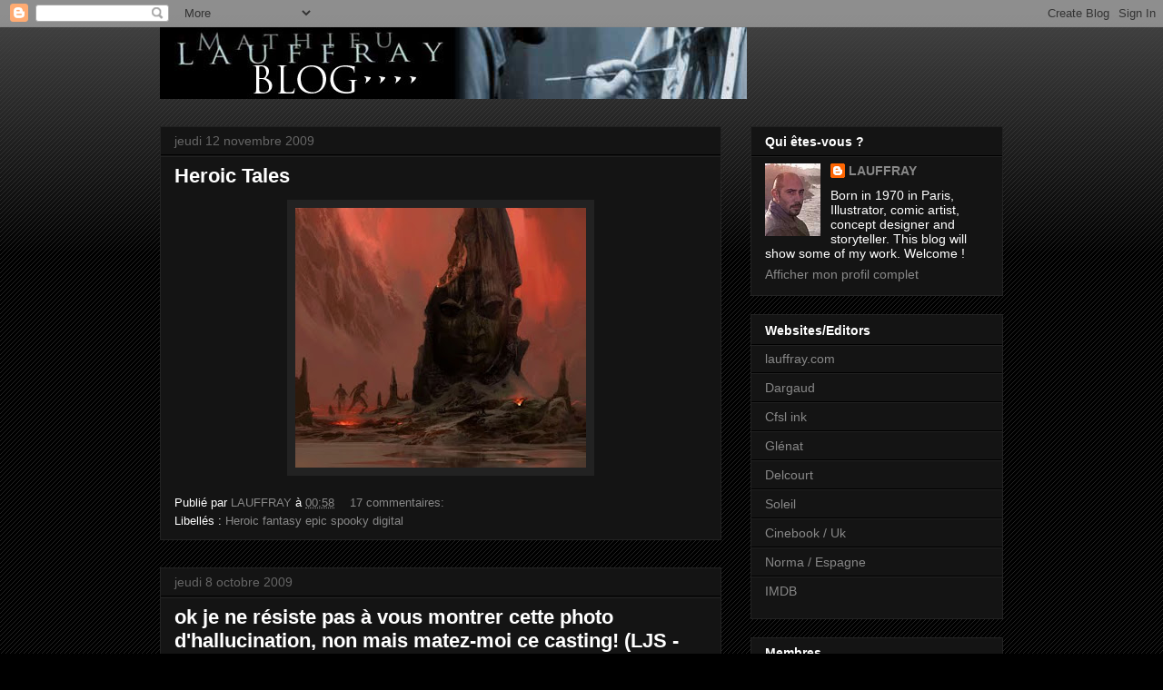

--- FILE ---
content_type: text/html; charset=UTF-8
request_url: https://lauffray.blogspot.com/2009/
body_size: 20817
content:
<!DOCTYPE html>
<html class='v2' dir='ltr' lang='fr'>
<head>
<link href='https://www.blogger.com/static/v1/widgets/335934321-css_bundle_v2.css' rel='stylesheet' type='text/css'/>
<meta content='width=1100' name='viewport'/>
<meta content='text/html; charset=UTF-8' http-equiv='Content-Type'/>
<meta content='blogger' name='generator'/>
<link href='https://lauffray.blogspot.com/favicon.ico' rel='icon' type='image/x-icon'/>
<link href='http://lauffray.blogspot.com/2009/' rel='canonical'/>
<link rel="alternate" type="application/atom+xml" title="LAUFFRAY - Atom" href="https://lauffray.blogspot.com/feeds/posts/default" />
<link rel="alternate" type="application/rss+xml" title="LAUFFRAY - RSS" href="https://lauffray.blogspot.com/feeds/posts/default?alt=rss" />
<link rel="service.post" type="application/atom+xml" title="LAUFFRAY - Atom" href="https://www.blogger.com/feeds/5114538304832657224/posts/default" />
<!--Can't find substitution for tag [blog.ieCssRetrofitLinks]-->
<meta content='http://lauffray.blogspot.com/2009/' property='og:url'/>
<meta content='LAUFFRAY' property='og:title'/>
<meta content='' property='og:description'/>
<title>LAUFFRAY: 2009</title>
<style id='page-skin-1' type='text/css'><!--
/*
-----------------------------------------------
Blogger Template Style
Name:     Awesome Inc.
Designer: Tina Chen
URL:      tinachen.org
----------------------------------------------- */
/* Content
----------------------------------------------- */
body {
font: normal normal 13px Arial, Tahoma, Helvetica, FreeSans, sans-serif;
color: #ffffff;
background: #000000 url(//www.blogblog.com/1kt/awesomeinc/body_background_dark.png) repeat scroll top left;
}
html body .content-outer {
min-width: 0;
max-width: 100%;
width: 100%;
}
a:link {
text-decoration: none;
color: #888888;
}
a:visited {
text-decoration: none;
color: #444444;
}
a:hover {
text-decoration: underline;
color: #cccccc;
}
.body-fauxcolumn-outer .cap-top {
position: absolute;
z-index: 1;
height: 276px;
width: 100%;
background: transparent url(//www.blogblog.com/1kt/awesomeinc/body_gradient_dark.png) repeat-x scroll top left;
_background-image: none;
}
/* Columns
----------------------------------------------- */
.content-inner {
padding: 0;
}
.header-inner .section {
margin: 0 16px;
}
.tabs-inner .section {
margin: 0 16px;
}
.main-inner {
padding-top: 30px;
}
.main-inner .column-center-inner,
.main-inner .column-left-inner,
.main-inner .column-right-inner {
padding: 0 5px;
}
*+html body .main-inner .column-center-inner {
margin-top: -30px;
}
#layout .main-inner .column-center-inner {
margin-top: 0;
}
/* Header
----------------------------------------------- */
.header-outer {
margin: 0 0 0 0;
background: transparent none repeat scroll 0 0;
}
.Header h1 {
font: normal bold 40px Arial, Tahoma, Helvetica, FreeSans, sans-serif;
color: #ffffff;
text-shadow: 0 0 -1px #000000;
}
.Header h1 a {
color: #ffffff;
}
.Header .description {
font: normal normal 14px Arial, Tahoma, Helvetica, FreeSans, sans-serif;
color: #ffffff;
}
.header-inner .Header .titlewrapper,
.header-inner .Header .descriptionwrapper {
padding-left: 0;
padding-right: 0;
margin-bottom: 0;
}
.header-inner .Header .titlewrapper {
padding-top: 22px;
}
/* Tabs
----------------------------------------------- */
.tabs-outer {
overflow: hidden;
position: relative;
background: #141414 none repeat scroll 0 0;
}
#layout .tabs-outer {
overflow: visible;
}
.tabs-cap-top, .tabs-cap-bottom {
position: absolute;
width: 100%;
border-top: 1px solid #222222;
}
.tabs-cap-bottom {
bottom: 0;
}
.tabs-inner .widget li a {
display: inline-block;
margin: 0;
padding: .6em 1.5em;
font: normal bold 14px Arial, Tahoma, Helvetica, FreeSans, sans-serif;
color: #ffffff;
border-top: 1px solid #222222;
border-bottom: 1px solid #222222;
border-left: 1px solid #222222;
height: 16px;
line-height: 16px;
}
.tabs-inner .widget li:last-child a {
border-right: 1px solid #222222;
}
.tabs-inner .widget li.selected a, .tabs-inner .widget li a:hover {
background: #444444 none repeat-x scroll 0 -100px;
color: #ffffff;
}
/* Headings
----------------------------------------------- */
h2 {
font: normal bold 14px Arial, Tahoma, Helvetica, FreeSans, sans-serif;
color: #ffffff;
}
/* Widgets
----------------------------------------------- */
.main-inner .section {
margin: 0 27px;
padding: 0;
}
.main-inner .column-left-outer,
.main-inner .column-right-outer {
margin-top: 0;
}
#layout .main-inner .column-left-outer,
#layout .main-inner .column-right-outer {
margin-top: 0;
}
.main-inner .column-left-inner,
.main-inner .column-right-inner {
background: transparent none repeat 0 0;
-moz-box-shadow: 0 0 0 rgba(0, 0, 0, .2);
-webkit-box-shadow: 0 0 0 rgba(0, 0, 0, .2);
-goog-ms-box-shadow: 0 0 0 rgba(0, 0, 0, .2);
box-shadow: 0 0 0 rgba(0, 0, 0, .2);
-moz-border-radius: 0;
-webkit-border-radius: 0;
-goog-ms-border-radius: 0;
border-radius: 0;
}
#layout .main-inner .column-left-inner,
#layout .main-inner .column-right-inner {
margin-top: 0;
}
.sidebar .widget {
font: normal normal 14px Arial, Tahoma, Helvetica, FreeSans, sans-serif;
color: #ffffff;
}
.sidebar .widget a:link {
color: #888888;
}
.sidebar .widget a:visited {
color: #444444;
}
.sidebar .widget a:hover {
color: #cccccc;
}
.sidebar .widget h2 {
text-shadow: 0 0 -1px #000000;
}
.main-inner .widget {
background-color: #141414;
border: 1px solid #222222;
padding: 0 15px 15px;
margin: 20px -16px;
-moz-box-shadow: 0 0 0 rgba(0, 0, 0, .2);
-webkit-box-shadow: 0 0 0 rgba(0, 0, 0, .2);
-goog-ms-box-shadow: 0 0 0 rgba(0, 0, 0, .2);
box-shadow: 0 0 0 rgba(0, 0, 0, .2);
-moz-border-radius: 0;
-webkit-border-radius: 0;
-goog-ms-border-radius: 0;
border-radius: 0;
}
.main-inner .widget h2 {
margin: 0 -15px;
padding: .6em 15px .5em;
border-bottom: 1px solid #000000;
}
.footer-inner .widget h2 {
padding: 0 0 .4em;
border-bottom: 1px solid #000000;
}
.main-inner .widget h2 + div, .footer-inner .widget h2 + div {
border-top: 1px solid #222222;
padding-top: 8px;
}
.main-inner .widget .widget-content {
margin: 0 -15px;
padding: 7px 15px 0;
}
.main-inner .widget ul, .main-inner .widget #ArchiveList ul.flat {
margin: -8px -15px 0;
padding: 0;
list-style: none;
}
.main-inner .widget #ArchiveList {
margin: -8px 0 0;
}
.main-inner .widget ul li, .main-inner .widget #ArchiveList ul.flat li {
padding: .5em 15px;
text-indent: 0;
color: #666666;
border-top: 1px solid #222222;
border-bottom: 1px solid #000000;
}
.main-inner .widget #ArchiveList ul li {
padding-top: .25em;
padding-bottom: .25em;
}
.main-inner .widget ul li:first-child, .main-inner .widget #ArchiveList ul.flat li:first-child {
border-top: none;
}
.main-inner .widget ul li:last-child, .main-inner .widget #ArchiveList ul.flat li:last-child {
border-bottom: none;
}
.post-body {
position: relative;
}
.main-inner .widget .post-body ul {
padding: 0 2.5em;
margin: .5em 0;
list-style: disc;
}
.main-inner .widget .post-body ul li {
padding: 0.25em 0;
margin-bottom: .25em;
color: #ffffff;
border: none;
}
.footer-inner .widget ul {
padding: 0;
list-style: none;
}
.widget .zippy {
color: #666666;
}
/* Posts
----------------------------------------------- */
body .main-inner .Blog {
padding: 0;
margin-bottom: 1em;
background-color: transparent;
border: none;
-moz-box-shadow: 0 0 0 rgba(0, 0, 0, 0);
-webkit-box-shadow: 0 0 0 rgba(0, 0, 0, 0);
-goog-ms-box-shadow: 0 0 0 rgba(0, 0, 0, 0);
box-shadow: 0 0 0 rgba(0, 0, 0, 0);
}
.main-inner .section:last-child .Blog:last-child {
padding: 0;
margin-bottom: 1em;
}
.main-inner .widget h2.date-header {
margin: 0 -15px 1px;
padding: 0 0 0 0;
font: normal normal 14px Arial, Tahoma, Helvetica, FreeSans, sans-serif;
color: #666666;
background: transparent none no-repeat scroll top left;
border-top: 0 solid #222222;
border-bottom: 1px solid #000000;
-moz-border-radius-topleft: 0;
-moz-border-radius-topright: 0;
-webkit-border-top-left-radius: 0;
-webkit-border-top-right-radius: 0;
border-top-left-radius: 0;
border-top-right-radius: 0;
position: static;
bottom: 100%;
right: 15px;
text-shadow: 0 0 -1px #000000;
}
.main-inner .widget h2.date-header span {
font: normal normal 14px Arial, Tahoma, Helvetica, FreeSans, sans-serif;
display: block;
padding: .5em 15px;
border-left: 0 solid #222222;
border-right: 0 solid #222222;
}
.date-outer {
position: relative;
margin: 30px 0 20px;
padding: 0 15px;
background-color: #141414;
border: 1px solid #222222;
-moz-box-shadow: 0 0 0 rgba(0, 0, 0, .2);
-webkit-box-shadow: 0 0 0 rgba(0, 0, 0, .2);
-goog-ms-box-shadow: 0 0 0 rgba(0, 0, 0, .2);
box-shadow: 0 0 0 rgba(0, 0, 0, .2);
-moz-border-radius: 0;
-webkit-border-radius: 0;
-goog-ms-border-radius: 0;
border-radius: 0;
}
.date-outer:first-child {
margin-top: 0;
}
.date-outer:last-child {
margin-bottom: 20px;
-moz-border-radius-bottomleft: 0;
-moz-border-radius-bottomright: 0;
-webkit-border-bottom-left-radius: 0;
-webkit-border-bottom-right-radius: 0;
-goog-ms-border-bottom-left-radius: 0;
-goog-ms-border-bottom-right-radius: 0;
border-bottom-left-radius: 0;
border-bottom-right-radius: 0;
}
.date-posts {
margin: 0 -15px;
padding: 0 15px;
clear: both;
}
.post-outer, .inline-ad {
border-top: 1px solid #222222;
margin: 0 -15px;
padding: 15px 15px;
}
.post-outer {
padding-bottom: 10px;
}
.post-outer:first-child {
padding-top: 0;
border-top: none;
}
.post-outer:last-child, .inline-ad:last-child {
border-bottom: none;
}
.post-body {
position: relative;
}
.post-body img {
padding: 8px;
background: #222222;
border: 1px solid transparent;
-moz-box-shadow: 0 0 0 rgba(0, 0, 0, .2);
-webkit-box-shadow: 0 0 0 rgba(0, 0, 0, .2);
box-shadow: 0 0 0 rgba(0, 0, 0, .2);
-moz-border-radius: 0;
-webkit-border-radius: 0;
border-radius: 0;
}
h3.post-title, h4 {
font: normal bold 22px Arial, Tahoma, Helvetica, FreeSans, sans-serif;
color: #ffffff;
}
h3.post-title a {
font: normal bold 22px Arial, Tahoma, Helvetica, FreeSans, sans-serif;
color: #ffffff;
}
h3.post-title a:hover {
color: #cccccc;
text-decoration: underline;
}
.post-header {
margin: 0 0 1em;
}
.post-body {
line-height: 1.4;
}
.post-outer h2 {
color: #ffffff;
}
.post-footer {
margin: 1.5em 0 0;
}
#blog-pager {
padding: 15px;
font-size: 120%;
background-color: #141414;
border: 1px solid #222222;
-moz-box-shadow: 0 0 0 rgba(0, 0, 0, .2);
-webkit-box-shadow: 0 0 0 rgba(0, 0, 0, .2);
-goog-ms-box-shadow: 0 0 0 rgba(0, 0, 0, .2);
box-shadow: 0 0 0 rgba(0, 0, 0, .2);
-moz-border-radius: 0;
-webkit-border-radius: 0;
-goog-ms-border-radius: 0;
border-radius: 0;
-moz-border-radius-topleft: 0;
-moz-border-radius-topright: 0;
-webkit-border-top-left-radius: 0;
-webkit-border-top-right-radius: 0;
-goog-ms-border-top-left-radius: 0;
-goog-ms-border-top-right-radius: 0;
border-top-left-radius: 0;
border-top-right-radius-topright: 0;
margin-top: 1em;
}
.blog-feeds, .post-feeds {
margin: 1em 0;
text-align: center;
color: #ffffff;
}
.blog-feeds a, .post-feeds a {
color: #888888;
}
.blog-feeds a:visited, .post-feeds a:visited {
color: #444444;
}
.blog-feeds a:hover, .post-feeds a:hover {
color: #cccccc;
}
.post-outer .comments {
margin-top: 2em;
}
/* Comments
----------------------------------------------- */
.comments .comments-content .icon.blog-author {
background-repeat: no-repeat;
background-image: url([data-uri]);
}
.comments .comments-content .loadmore a {
border-top: 1px solid #222222;
border-bottom: 1px solid #222222;
}
.comments .continue {
border-top: 2px solid #222222;
}
/* Footer
----------------------------------------------- */
.footer-outer {
margin: -0 0 -1px;
padding: 0 0 0;
color: #ffffff;
overflow: hidden;
}
.footer-fauxborder-left {
border-top: 1px solid #222222;
background: #141414 none repeat scroll 0 0;
-moz-box-shadow: 0 0 0 rgba(0, 0, 0, .2);
-webkit-box-shadow: 0 0 0 rgba(0, 0, 0, .2);
-goog-ms-box-shadow: 0 0 0 rgba(0, 0, 0, .2);
box-shadow: 0 0 0 rgba(0, 0, 0, .2);
margin: 0 -0;
}
/* Mobile
----------------------------------------------- */
body.mobile {
background-size: auto;
}
.mobile .body-fauxcolumn-outer {
background: transparent none repeat scroll top left;
}
*+html body.mobile .main-inner .column-center-inner {
margin-top: 0;
}
.mobile .main-inner .widget {
padding: 0 0 15px;
}
.mobile .main-inner .widget h2 + div,
.mobile .footer-inner .widget h2 + div {
border-top: none;
padding-top: 0;
}
.mobile .footer-inner .widget h2 {
padding: 0.5em 0;
border-bottom: none;
}
.mobile .main-inner .widget .widget-content {
margin: 0;
padding: 7px 0 0;
}
.mobile .main-inner .widget ul,
.mobile .main-inner .widget #ArchiveList ul.flat {
margin: 0 -15px 0;
}
.mobile .main-inner .widget h2.date-header {
right: 0;
}
.mobile .date-header span {
padding: 0.4em 0;
}
.mobile .date-outer:first-child {
margin-bottom: 0;
border: 1px solid #222222;
-moz-border-radius-topleft: 0;
-moz-border-radius-topright: 0;
-webkit-border-top-left-radius: 0;
-webkit-border-top-right-radius: 0;
-goog-ms-border-top-left-radius: 0;
-goog-ms-border-top-right-radius: 0;
border-top-left-radius: 0;
border-top-right-radius: 0;
}
.mobile .date-outer {
border-color: #222222;
border-width: 0 1px 1px;
}
.mobile .date-outer:last-child {
margin-bottom: 0;
}
.mobile .main-inner {
padding: 0;
}
.mobile .header-inner .section {
margin: 0;
}
.mobile .post-outer, .mobile .inline-ad {
padding: 5px 0;
}
.mobile .tabs-inner .section {
margin: 0 10px;
}
.mobile .main-inner .widget h2 {
margin: 0;
padding: 0;
}
.mobile .main-inner .widget h2.date-header span {
padding: 0;
}
.mobile .main-inner .widget .widget-content {
margin: 0;
padding: 7px 0 0;
}
.mobile #blog-pager {
border: 1px solid transparent;
background: #141414 none repeat scroll 0 0;
}
.mobile .main-inner .column-left-inner,
.mobile .main-inner .column-right-inner {
background: transparent none repeat 0 0;
-moz-box-shadow: none;
-webkit-box-shadow: none;
-goog-ms-box-shadow: none;
box-shadow: none;
}
.mobile .date-posts {
margin: 0;
padding: 0;
}
.mobile .footer-fauxborder-left {
margin: 0;
border-top: inherit;
}
.mobile .main-inner .section:last-child .Blog:last-child {
margin-bottom: 0;
}
.mobile-index-contents {
color: #ffffff;
}
.mobile .mobile-link-button {
background: #888888 none repeat scroll 0 0;
}
.mobile-link-button a:link, .mobile-link-button a:visited {
color: #ffffff;
}
.mobile .tabs-inner .PageList .widget-content {
background: transparent;
border-top: 1px solid;
border-color: #222222;
color: #ffffff;
}
.mobile .tabs-inner .PageList .widget-content .pagelist-arrow {
border-left: 1px solid #222222;
}

--></style>
<style id='template-skin-1' type='text/css'><!--
body {
min-width: 960px;
}
.content-outer, .content-fauxcolumn-outer, .region-inner {
min-width: 960px;
max-width: 960px;
_width: 960px;
}
.main-inner .columns {
padding-left: 0;
padding-right: 310px;
}
.main-inner .fauxcolumn-center-outer {
left: 0;
right: 310px;
/* IE6 does not respect left and right together */
_width: expression(this.parentNode.offsetWidth -
parseInt("0") -
parseInt("310px") + 'px');
}
.main-inner .fauxcolumn-left-outer {
width: 0;
}
.main-inner .fauxcolumn-right-outer {
width: 310px;
}
.main-inner .column-left-outer {
width: 0;
right: 100%;
margin-left: -0;
}
.main-inner .column-right-outer {
width: 310px;
margin-right: -310px;
}
#layout {
min-width: 0;
}
#layout .content-outer {
min-width: 0;
width: 800px;
}
#layout .region-inner {
min-width: 0;
width: auto;
}
body#layout div.add_widget {
padding: 8px;
}
body#layout div.add_widget a {
margin-left: 32px;
}
--></style>
<link href='https://www.blogger.com/dyn-css/authorization.css?targetBlogID=5114538304832657224&amp;zx=3b5fce6a-5924-477d-be16-53b208d8df9e' media='none' onload='if(media!=&#39;all&#39;)media=&#39;all&#39;' rel='stylesheet'/><noscript><link href='https://www.blogger.com/dyn-css/authorization.css?targetBlogID=5114538304832657224&amp;zx=3b5fce6a-5924-477d-be16-53b208d8df9e' rel='stylesheet'/></noscript>
<meta name='google-adsense-platform-account' content='ca-host-pub-1556223355139109'/>
<meta name='google-adsense-platform-domain' content='blogspot.com'/>

</head>
<body class='loading variant-dark'>
<div class='navbar section' id='navbar' name='Navbar'><div class='widget Navbar' data-version='1' id='Navbar1'><script type="text/javascript">
    function setAttributeOnload(object, attribute, val) {
      if(window.addEventListener) {
        window.addEventListener('load',
          function(){ object[attribute] = val; }, false);
      } else {
        window.attachEvent('onload', function(){ object[attribute] = val; });
      }
    }
  </script>
<div id="navbar-iframe-container"></div>
<script type="text/javascript" src="https://apis.google.com/js/platform.js"></script>
<script type="text/javascript">
      gapi.load("gapi.iframes:gapi.iframes.style.bubble", function() {
        if (gapi.iframes && gapi.iframes.getContext) {
          gapi.iframes.getContext().openChild({
              url: 'https://www.blogger.com/navbar/5114538304832657224?origin\x3dhttps://lauffray.blogspot.com',
              where: document.getElementById("navbar-iframe-container"),
              id: "navbar-iframe"
          });
        }
      });
    </script><script type="text/javascript">
(function() {
var script = document.createElement('script');
script.type = 'text/javascript';
script.src = '//pagead2.googlesyndication.com/pagead/js/google_top_exp.js';
var head = document.getElementsByTagName('head')[0];
if (head) {
head.appendChild(script);
}})();
</script>
</div></div>
<div class='body-fauxcolumns'>
<div class='fauxcolumn-outer body-fauxcolumn-outer'>
<div class='cap-top'>
<div class='cap-left'></div>
<div class='cap-right'></div>
</div>
<div class='fauxborder-left'>
<div class='fauxborder-right'></div>
<div class='fauxcolumn-inner'>
</div>
</div>
<div class='cap-bottom'>
<div class='cap-left'></div>
<div class='cap-right'></div>
</div>
</div>
</div>
<div class='content'>
<div class='content-fauxcolumns'>
<div class='fauxcolumn-outer content-fauxcolumn-outer'>
<div class='cap-top'>
<div class='cap-left'></div>
<div class='cap-right'></div>
</div>
<div class='fauxborder-left'>
<div class='fauxborder-right'></div>
<div class='fauxcolumn-inner'>
</div>
</div>
<div class='cap-bottom'>
<div class='cap-left'></div>
<div class='cap-right'></div>
</div>
</div>
</div>
<div class='content-outer'>
<div class='content-cap-top cap-top'>
<div class='cap-left'></div>
<div class='cap-right'></div>
</div>
<div class='fauxborder-left content-fauxborder-left'>
<div class='fauxborder-right content-fauxborder-right'></div>
<div class='content-inner'>
<header>
<div class='header-outer'>
<div class='header-cap-top cap-top'>
<div class='cap-left'></div>
<div class='cap-right'></div>
</div>
<div class='fauxborder-left header-fauxborder-left'>
<div class='fauxborder-right header-fauxborder-right'></div>
<div class='region-inner header-inner'>
<div class='header section' id='header' name='En-tête'><div class='widget Header' data-version='1' id='Header1'>
<div id='header-inner'>
<a href='https://lauffray.blogspot.com/' style='display: block'>
<img alt='LAUFFRAY' height='79px; ' id='Header1_headerimg' src='https://blogger.googleusercontent.com/img/b/R29vZ2xl/AVvXsEhXuxLx5vh0hqKso47VZbdrY7AbP7WxgPMOyK5cOwYJGBumM2Izjy9czkxPxsbpDPY6BUEjgESCR-avet5aQSWA41OaE83hd55Y0984pPrLZPUgjEPTze7dDHQz01SU3UkxqETDPog7AZg/s1600-r/Blog_titre.jpg' style='display: block' width='646px; '/>
</a>
</div>
</div></div>
</div>
</div>
<div class='header-cap-bottom cap-bottom'>
<div class='cap-left'></div>
<div class='cap-right'></div>
</div>
</div>
</header>
<div class='tabs-outer'>
<div class='tabs-cap-top cap-top'>
<div class='cap-left'></div>
<div class='cap-right'></div>
</div>
<div class='fauxborder-left tabs-fauxborder-left'>
<div class='fauxborder-right tabs-fauxborder-right'></div>
<div class='region-inner tabs-inner'>
<div class='tabs no-items section' id='crosscol' name='Toutes les colonnes'></div>
<div class='tabs no-items section' id='crosscol-overflow' name='Cross-Column 2'></div>
</div>
</div>
<div class='tabs-cap-bottom cap-bottom'>
<div class='cap-left'></div>
<div class='cap-right'></div>
</div>
</div>
<div class='main-outer'>
<div class='main-cap-top cap-top'>
<div class='cap-left'></div>
<div class='cap-right'></div>
</div>
<div class='fauxborder-left main-fauxborder-left'>
<div class='fauxborder-right main-fauxborder-right'></div>
<div class='region-inner main-inner'>
<div class='columns fauxcolumns'>
<div class='fauxcolumn-outer fauxcolumn-center-outer'>
<div class='cap-top'>
<div class='cap-left'></div>
<div class='cap-right'></div>
</div>
<div class='fauxborder-left'>
<div class='fauxborder-right'></div>
<div class='fauxcolumn-inner'>
</div>
</div>
<div class='cap-bottom'>
<div class='cap-left'></div>
<div class='cap-right'></div>
</div>
</div>
<div class='fauxcolumn-outer fauxcolumn-left-outer'>
<div class='cap-top'>
<div class='cap-left'></div>
<div class='cap-right'></div>
</div>
<div class='fauxborder-left'>
<div class='fauxborder-right'></div>
<div class='fauxcolumn-inner'>
</div>
</div>
<div class='cap-bottom'>
<div class='cap-left'></div>
<div class='cap-right'></div>
</div>
</div>
<div class='fauxcolumn-outer fauxcolumn-right-outer'>
<div class='cap-top'>
<div class='cap-left'></div>
<div class='cap-right'></div>
</div>
<div class='fauxborder-left'>
<div class='fauxborder-right'></div>
<div class='fauxcolumn-inner'>
</div>
</div>
<div class='cap-bottom'>
<div class='cap-left'></div>
<div class='cap-right'></div>
</div>
</div>
<!-- corrects IE6 width calculation -->
<div class='columns-inner'>
<div class='column-center-outer'>
<div class='column-center-inner'>
<div class='main section' id='main' name='Principal'><div class='widget Blog' data-version='1' id='Blog1'>
<div class='blog-posts hfeed'>

          <div class="date-outer">
        
<h2 class='date-header'><span>jeudi 12 novembre 2009</span></h2>

          <div class="date-posts">
        
<div class='post-outer'>
<div class='post hentry uncustomized-post-template' itemprop='blogPost' itemscope='itemscope' itemtype='http://schema.org/BlogPosting'>
<meta content='https://blogger.googleusercontent.com/img/b/R29vZ2xl/AVvXsEj-4CpWzETwx9cxeOd1WBiRBCfskXEeUzngg0vqOQHUHCxrBpliiCgPYP84R0R9j0Z3oEoytnBx5pZgP2qwpaSfPOdH1lLOeuOHOJK8eMjC141Rax_8TSR51x_-ZPbOBszxTzWbnLDpYSw/s320/Swamp_Queen_Statue_02.jpg' itemprop='image_url'/>
<meta content='5114538304832657224' itemprop='blogId'/>
<meta content='3373593036804333883' itemprop='postId'/>
<a name='3373593036804333883'></a>
<h3 class='post-title entry-title' itemprop='name'>
<a href='https://lauffray.blogspot.com/2009/11/heroic-tales.html'>Heroic Tales</a>
</h3>
<div class='post-header'>
<div class='post-header-line-1'></div>
</div>
<div class='post-body entry-content' id='post-body-3373593036804333883' itemprop='description articleBody'>
<a href="https://blogger.googleusercontent.com/img/b/R29vZ2xl/AVvXsEj-4CpWzETwx9cxeOd1WBiRBCfskXEeUzngg0vqOQHUHCxrBpliiCgPYP84R0R9j0Z3oEoytnBx5pZgP2qwpaSfPOdH1lLOeuOHOJK8eMjC141Rax_8TSR51x_-ZPbOBszxTzWbnLDpYSw/s1600-h/Swamp_Queen_Statue_02.jpg" onblur="try {parent.deselectBloggerImageGracefully();} catch(e) {}"><img alt="" border="0" id="BLOGGER_PHOTO_ID_5403139071046595778" src="https://blogger.googleusercontent.com/img/b/R29vZ2xl/AVvXsEj-4CpWzETwx9cxeOd1WBiRBCfskXEeUzngg0vqOQHUHCxrBpliiCgPYP84R0R9j0Z3oEoytnBx5pZgP2qwpaSfPOdH1lLOeuOHOJK8eMjC141Rax_8TSR51x_-ZPbOBszxTzWbnLDpYSw/s320/Swamp_Queen_Statue_02.jpg" style="margin: 0px auto 10px; display: block; text-align: center; cursor: pointer; width: 320px; height: 286px;" /></a>
<div style='clear: both;'></div>
</div>
<div class='post-footer'>
<div class='post-footer-line post-footer-line-1'>
<span class='post-author vcard'>
Publié par
<span class='fn' itemprop='author' itemscope='itemscope' itemtype='http://schema.org/Person'>
<meta content='https://www.blogger.com/profile/07274327439100273576' itemprop='url'/>
<a class='g-profile' href='https://www.blogger.com/profile/07274327439100273576' rel='author' title='author profile'>
<span itemprop='name'>LAUFFRAY</span>
</a>
</span>
</span>
<span class='post-timestamp'>
à
<meta content='http://lauffray.blogspot.com/2009/11/heroic-tales.html' itemprop='url'/>
<a class='timestamp-link' href='https://lauffray.blogspot.com/2009/11/heroic-tales.html' rel='bookmark' title='permanent link'><abbr class='published' itemprop='datePublished' title='2009-11-12T00:58:00-08:00'>00:58</abbr></a>
</span>
<span class='post-comment-link'>
<a class='comment-link' href='https://lauffray.blogspot.com/2009/11/heroic-tales.html#comment-form' onclick=''>
17&#160;commentaires:
  </a>
</span>
<span class='post-icons'>
<span class='item-control blog-admin pid-883679443'>
<a href='https://www.blogger.com/post-edit.g?blogID=5114538304832657224&postID=3373593036804333883&from=pencil' title='Modifier l&#39;article'>
<img alt='' class='icon-action' height='18' src='https://resources.blogblog.com/img/icon18_edit_allbkg.gif' width='18'/>
</a>
</span>
</span>
<div class='post-share-buttons goog-inline-block'>
</div>
</div>
<div class='post-footer-line post-footer-line-2'>
<span class='post-labels'>
Libellés :
<a href='https://lauffray.blogspot.com/search/label/Heroic%20fantasy%20epic%20spooky%20digital' rel='tag'>Heroic fantasy epic spooky digital</a>
</span>
</div>
<div class='post-footer-line post-footer-line-3'>
<span class='post-location'>
</span>
</div>
</div>
</div>
</div>

          </div></div>
        

          <div class="date-outer">
        
<h2 class='date-header'><span>jeudi 8 octobre 2009</span></h2>

          <div class="date-posts">
        
<div class='post-outer'>
<div class='post hentry uncustomized-post-template' itemprop='blogPost' itemscope='itemscope' itemtype='http://schema.org/BlogPosting'>
<meta content='https://blogger.googleusercontent.com/img/b/R29vZ2xl/AVvXsEhlwwaTQT_h8ZoXZiBez1EfzOlX7j-1HPNm1C3giMOc8IjRq-3oSHNebcCHxAK05_MB_OAkECot2vg880B8B40S714ALsIKUGS1KNsxqjdfYEmJ_4uVag7Mnz5T86n20T2VitL2LAEmDqQ/s320/Photos+des+Soleils+d%27Or+2009.jpg' itemprop='image_url'/>
<meta content='5114538304832657224' itemprop='blogId'/>
<meta content='9100265194825380121' itemprop='postId'/>
<a name='9100265194825380121'></a>
<h3 class='post-title entry-title' itemprop='name'>
<a href='https://lauffray.blogspot.com/2009/10/ok-je-ne-resiste-pas-vous-montrer-cette.html'>ok je ne résiste pas à vous montrer cette photo d'hallucination, non mais matez-moi ce casting! (LJS - Prix de la meilleure série à Solliès)</a>
</h3>
<div class='post-header'>
<div class='post-header-line-1'></div>
</div>
<div class='post-body entry-content' id='post-body-9100265194825380121' itemprop='description articleBody'>
<a href="https://blogger.googleusercontent.com/img/b/R29vZ2xl/AVvXsEhlwwaTQT_h8ZoXZiBez1EfzOlX7j-1HPNm1C3giMOc8IjRq-3oSHNebcCHxAK05_MB_OAkECot2vg880B8B40S714ALsIKUGS1KNsxqjdfYEmJ_4uVag7Mnz5T86n20T2VitL2LAEmDqQ/s1600-h/Photos+des+Soleils+d%27Or+2009.jpg" onblur="try {parent.deselectBloggerImageGracefully();} catch(e) {}"><img alt="" border="0" id="BLOGGER_PHOTO_ID_5390124539271601234" src="https://blogger.googleusercontent.com/img/b/R29vZ2xl/AVvXsEhlwwaTQT_h8ZoXZiBez1EfzOlX7j-1HPNm1C3giMOc8IjRq-3oSHNebcCHxAK05_MB_OAkECot2vg880B8B40S714ALsIKUGS1KNsxqjdfYEmJ_4uVag7Mnz5T86n20T2VitL2LAEmDqQ/s320/Photos+des+Soleils+d%27Or+2009.jpg" style="margin: 0px auto 10px; display: block; text-align: center; cursor: pointer; width: 320px; height: 128px;" /></a><br /><img alt="" src="file:///Users/mathieulauffray/Desktop/Photos%20des%20Soleils%20d%27Or%202009.jpg" />
<div style='clear: both;'></div>
</div>
<div class='post-footer'>
<div class='post-footer-line post-footer-line-1'>
<span class='post-author vcard'>
Publié par
<span class='fn' itemprop='author' itemscope='itemscope' itemtype='http://schema.org/Person'>
<meta content='https://www.blogger.com/profile/07274327439100273576' itemprop='url'/>
<a class='g-profile' href='https://www.blogger.com/profile/07274327439100273576' rel='author' title='author profile'>
<span itemprop='name'>LAUFFRAY</span>
</a>
</span>
</span>
<span class='post-timestamp'>
à
<meta content='http://lauffray.blogspot.com/2009/10/ok-je-ne-resiste-pas-vous-montrer-cette.html' itemprop='url'/>
<a class='timestamp-link' href='https://lauffray.blogspot.com/2009/10/ok-je-ne-resiste-pas-vous-montrer-cette.html' rel='bookmark' title='permanent link'><abbr class='published' itemprop='datePublished' title='2009-10-08T00:15:00-07:00'>00:15</abbr></a>
</span>
<span class='post-comment-link'>
<a class='comment-link' href='https://lauffray.blogspot.com/2009/10/ok-je-ne-resiste-pas-vous-montrer-cette.html#comment-form' onclick=''>
9&#160;commentaires:
  </a>
</span>
<span class='post-icons'>
<span class='item-control blog-admin pid-883679443'>
<a href='https://www.blogger.com/post-edit.g?blogID=5114538304832657224&postID=9100265194825380121&from=pencil' title='Modifier l&#39;article'>
<img alt='' class='icon-action' height='18' src='https://resources.blogblog.com/img/icon18_edit_allbkg.gif' width='18'/>
</a>
</span>
</span>
<div class='post-share-buttons goog-inline-block'>
</div>
</div>
<div class='post-footer-line post-footer-line-2'>
<span class='post-labels'>
Libellés :
<a href='https://lauffray.blogspot.com/search/label/Burns' rel='tag'>Burns</a>,
<a href='https://lauffray.blogspot.com/search/label/Collignon' rel='tag'>Collignon</a>,
<a href='https://lauffray.blogspot.com/search/label/festival%20solli%C3%A8s-ville%202009' rel='tag'>festival solliès-ville 2009</a>,
<a href='https://lauffray.blogspot.com/search/label/Gibrat' rel='tag'>Gibrat</a>,
<a href='https://lauffray.blogspot.com/search/label/Lauffray' rel='tag'>Lauffray</a>,
<a href='https://lauffray.blogspot.com/search/label/Lepage' rel='tag'>Lepage</a>,
<a href='https://lauffray.blogspot.com/search/label/Mattoti' rel='tag'>Mattoti</a>,
<a href='https://lauffray.blogspot.com/search/label/Spiegelman' rel='tag'>Spiegelman</a>,
<a href='https://lauffray.blogspot.com/search/label/Taittinger' rel='tag'>Taittinger</a>
</span>
</div>
<div class='post-footer-line post-footer-line-3'>
<span class='post-location'>
</span>
</div>
</div>
</div>
</div>

          </div></div>
        

          <div class="date-outer">
        
<h2 class='date-header'><span>vendredi 4 septembre 2009</span></h2>

          <div class="date-posts">
        
<div class='post-outer'>
<div class='post hentry uncustomized-post-template' itemprop='blogPost' itemscope='itemscope' itemtype='http://schema.org/BlogPosting'>
<meta content='https://blogger.googleusercontent.com/img/b/R29vZ2xl/AVvXsEi0dgMLcEN-R_kAgm5UcCcu12ntrJq0dQGmIF0OCcR4JDRzsZkeDA0chwrmMPIyMC2M_14UhoL4YmQG6e5hXohyphenhyphenmYBjv2mhVbSFLh-pCBcSyAZtrQlnZYwl_6JDjcasl-ckJADvkW4dF9M/s320/T_Swamp_Queen_03.jpg' itemprop='image_url'/>
<meta content='5114538304832657224' itemprop='blogId'/>
<meta content='3826534844394110948' itemprop='postId'/>
<a name='3826534844394110948'></a>
<h3 class='post-title entry-title' itemprop='name'>
<a href='https://lauffray.blogspot.com/2009/09/blog-post.html'>A finaliser à l'occasion...</a>
</h3>
<div class='post-header'>
<div class='post-header-line-1'></div>
</div>
<div class='post-body entry-content' id='post-body-3826534844394110948' itemprop='description articleBody'>
<a href="https://blogger.googleusercontent.com/img/b/R29vZ2xl/AVvXsEi0dgMLcEN-R_kAgm5UcCcu12ntrJq0dQGmIF0OCcR4JDRzsZkeDA0chwrmMPIyMC2M_14UhoL4YmQG6e5hXohyphenhyphenmYBjv2mhVbSFLh-pCBcSyAZtrQlnZYwl_6JDjcasl-ckJADvkW4dF9M/s1600-h/T_Swamp_Queen_03.jpg" onblur="try {parent.deselectBloggerImageGracefully();} catch(e) {}"><img alt="" border="0" id="BLOGGER_PHOTO_ID_5377676551925733986" src="https://blogger.googleusercontent.com/img/b/R29vZ2xl/AVvXsEi0dgMLcEN-R_kAgm5UcCcu12ntrJq0dQGmIF0OCcR4JDRzsZkeDA0chwrmMPIyMC2M_14UhoL4YmQG6e5hXohyphenhyphenmYBjv2mhVbSFLh-pCBcSyAZtrQlnZYwl_6JDjcasl-ckJADvkW4dF9M/s320/T_Swamp_Queen_03.jpg" style="margin: 0px auto 10px; display: block; text-align: center; cursor: pointer; width: 230px; height: 320px;" /></a>
<div style='clear: both;'></div>
</div>
<div class='post-footer'>
<div class='post-footer-line post-footer-line-1'>
<span class='post-author vcard'>
Publié par
<span class='fn' itemprop='author' itemscope='itemscope' itemtype='http://schema.org/Person'>
<meta content='https://www.blogger.com/profile/07274327439100273576' itemprop='url'/>
<a class='g-profile' href='https://www.blogger.com/profile/07274327439100273576' rel='author' title='author profile'>
<span itemprop='name'>LAUFFRAY</span>
</a>
</span>
</span>
<span class='post-timestamp'>
à
<meta content='http://lauffray.blogspot.com/2009/09/blog-post.html' itemprop='url'/>
<a class='timestamp-link' href='https://lauffray.blogspot.com/2009/09/blog-post.html' rel='bookmark' title='permanent link'><abbr class='published' itemprop='datePublished' title='2009-09-04T11:11:00-07:00'>11:11</abbr></a>
</span>
<span class='post-comment-link'>
<a class='comment-link' href='https://lauffray.blogspot.com/2009/09/blog-post.html#comment-form' onclick=''>
17&#160;commentaires:
  </a>
</span>
<span class='post-icons'>
<span class='item-control blog-admin pid-883679443'>
<a href='https://www.blogger.com/post-edit.g?blogID=5114538304832657224&postID=3826534844394110948&from=pencil' title='Modifier l&#39;article'>
<img alt='' class='icon-action' height='18' src='https://resources.blogblog.com/img/icon18_edit_allbkg.gif' width='18'/>
</a>
</span>
</span>
<div class='post-share-buttons goog-inline-block'>
</div>
</div>
<div class='post-footer-line post-footer-line-2'>
<span class='post-labels'>
Libellés :
<a href='https://lauffray.blogspot.com/search/label/concept%20design%20digital' rel='tag'>concept design digital</a>
</span>
</div>
<div class='post-footer-line post-footer-line-3'>
<span class='post-location'>
</span>
</div>
</div>
</div>
</div>

          </div></div>
        

          <div class="date-outer">
        
<h2 class='date-header'><span>mercredi 19 août 2009</span></h2>

          <div class="date-posts">
        
<div class='post-outer'>
<div class='post hentry uncustomized-post-template' itemprop='blogPost' itemscope='itemscope' itemtype='http://schema.org/BlogPosting'>
<meta content='https://blogger.googleusercontent.com/img/b/R29vZ2xl/AVvXsEgqOn5C72jeyQgby3O9TFyKqAQStPDevsX9hjnsij0fHiin-sIdPxQjp3DnuAgnVQ2PkIn9dt_vuOXKIB0RGUE4bS3c9oSip3C7x6m87MaWJwZB0GGGzcr0Yc4TEmccqn8ZDAhPRCH4FjE/s320/DSC00009.jpg' itemprop='image_url'/>
<meta content='5114538304832657224' itemprop='blogId'/>
<meta content='5138590190421416320' itemprop='postId'/>
<a name='5138590190421416320'></a>
<h3 class='post-title entry-title' itemprop='name'>
<a href='https://lauffray.blogspot.com/2009/08/blog-post_19.html'>petite news pour annoncer que l'édition luxe du tome 2 avance à grands pas. Elle sera prête pour StMalo. J'aime bien ces grandes editions</a>
</h3>
<div class='post-header'>
<div class='post-header-line-1'></div>
</div>
<div class='post-body entry-content' id='post-body-5138590190421416320' itemprop='description articleBody'>
<a href="https://blogger.googleusercontent.com/img/b/R29vZ2xl/AVvXsEgqOn5C72jeyQgby3O9TFyKqAQStPDevsX9hjnsij0fHiin-sIdPxQjp3DnuAgnVQ2PkIn9dt_vuOXKIB0RGUE4bS3c9oSip3C7x6m87MaWJwZB0GGGzcr0Yc4TEmccqn8ZDAhPRCH4FjE/s1600-h/DSC00009.jpg" onblur="try {parent.deselectBloggerImageGracefully();} catch(e) {}"><img alt="" border="0" id="BLOGGER_PHOTO_ID_5371926198184184482" src="https://blogger.googleusercontent.com/img/b/R29vZ2xl/AVvXsEgqOn5C72jeyQgby3O9TFyKqAQStPDevsX9hjnsij0fHiin-sIdPxQjp3DnuAgnVQ2PkIn9dt_vuOXKIB0RGUE4bS3c9oSip3C7x6m87MaWJwZB0GGGzcr0Yc4TEmccqn8ZDAhPRCH4FjE/s320/DSC00009.jpg" style="margin: 0px auto 10px; display: block; text-align: center; cursor: pointer; width: 320px; height: 240px;" /></a>
<div style='clear: both;'></div>
</div>
<div class='post-footer'>
<div class='post-footer-line post-footer-line-1'>
<span class='post-author vcard'>
Publié par
<span class='fn' itemprop='author' itemscope='itemscope' itemtype='http://schema.org/Person'>
<meta content='https://www.blogger.com/profile/07274327439100273576' itemprop='url'/>
<a class='g-profile' href='https://www.blogger.com/profile/07274327439100273576' rel='author' title='author profile'>
<span itemprop='name'>LAUFFRAY</span>
</a>
</span>
</span>
<span class='post-timestamp'>
à
<meta content='http://lauffray.blogspot.com/2009/08/blog-post_19.html' itemprop='url'/>
<a class='timestamp-link' href='https://lauffray.blogspot.com/2009/08/blog-post_19.html' rel='bookmark' title='permanent link'><abbr class='published' itemprop='datePublished' title='2009-08-19T23:16:00-07:00'>23:16</abbr></a>
</span>
<span class='post-comment-link'>
<a class='comment-link' href='https://lauffray.blogspot.com/2009/08/blog-post_19.html#comment-form' onclick=''>
15&#160;commentaires:
  </a>
</span>
<span class='post-icons'>
<span class='item-control blog-admin pid-883679443'>
<a href='https://www.blogger.com/post-edit.g?blogID=5114538304832657224&postID=5138590190421416320&from=pencil' title='Modifier l&#39;article'>
<img alt='' class='icon-action' height='18' src='https://resources.blogblog.com/img/icon18_edit_allbkg.gif' width='18'/>
</a>
</span>
</span>
<div class='post-share-buttons goog-inline-block'>
</div>
</div>
<div class='post-footer-line post-footer-line-2'>
<span class='post-labels'>
</span>
</div>
<div class='post-footer-line post-footer-line-3'>
<span class='post-location'>
</span>
</div>
</div>
</div>
</div>

          </div></div>
        

          <div class="date-outer">
        
<h2 class='date-header'><span>mardi 18 août 2009</span></h2>

          <div class="date-posts">
        
<div class='post-outer'>
<div class='post hentry uncustomized-post-template' itemprop='blogPost' itemscope='itemscope' itemtype='http://schema.org/BlogPosting'>
<meta content='https://blogger.googleusercontent.com/img/b/R29vZ2xl/AVvXsEgXXfyAWu_uVQBq3WO5bSzQGBVEWRPgr8F_RdP9xjbqazXWOEordHpK9Yk07HcJq3wNS77ae_3qN6qqkFKClSkJAV_MdYxW1UoJLIeD9BYhyPkX_5WbVqyhufLbGOjYpv_6S-mraPbspRE/s320/BLOOD_vamp_07.jpg' itemprop='image_url'/>
<meta content='5114538304832657224' itemprop='blogId'/>
<meta content='2643192614257069945' itemprop='postId'/>
<a name='2643192614257069945'></a>
<div class='post-header'>
<div class='post-header-line-1'></div>
</div>
<div class='post-body entry-content' id='post-body-2643192614257069945' itemprop='description articleBody'>
<a href="https://blogger.googleusercontent.com/img/b/R29vZ2xl/AVvXsEgXXfyAWu_uVQBq3WO5bSzQGBVEWRPgr8F_RdP9xjbqazXWOEordHpK9Yk07HcJq3wNS77ae_3qN6qqkFKClSkJAV_MdYxW1UoJLIeD9BYhyPkX_5WbVqyhufLbGOjYpv_6S-mraPbspRE/s1600-h/BLOOD_vamp_07.jpg" onblur="try {parent.deselectBloggerImageGracefully();} catch(e) {}"><img alt="" border="0" id="BLOGGER_PHOTO_ID_5371209516921828050" src="https://blogger.googleusercontent.com/img/b/R29vZ2xl/AVvXsEgXXfyAWu_uVQBq3WO5bSzQGBVEWRPgr8F_RdP9xjbqazXWOEordHpK9Yk07HcJq3wNS77ae_3qN6qqkFKClSkJAV_MdYxW1UoJLIeD9BYhyPkX_5WbVqyhufLbGOjYpv_6S-mraPbspRE/s320/BLOOD_vamp_07.jpg" style="margin: 0px auto 10px; display: block; text-align: center; cursor: pointer; width: 209px; height: 320px;" /></a>
<div style='clear: both;'></div>
</div>
<div class='post-footer'>
<div class='post-footer-line post-footer-line-1'>
<span class='post-author vcard'>
Publié par
<span class='fn' itemprop='author' itemscope='itemscope' itemtype='http://schema.org/Person'>
<meta content='https://www.blogger.com/profile/07274327439100273576' itemprop='url'/>
<a class='g-profile' href='https://www.blogger.com/profile/07274327439100273576' rel='author' title='author profile'>
<span itemprop='name'>LAUFFRAY</span>
</a>
</span>
</span>
<span class='post-timestamp'>
à
<meta content='http://lauffray.blogspot.com/2009/08/blog-post_18.html' itemprop='url'/>
<a class='timestamp-link' href='https://lauffray.blogspot.com/2009/08/blog-post_18.html' rel='bookmark' title='permanent link'><abbr class='published' itemprop='datePublished' title='2009-08-18T00:55:00-07:00'>00:55</abbr></a>
</span>
<span class='post-comment-link'>
<a class='comment-link' href='https://lauffray.blogspot.com/2009/08/blog-post_18.html#comment-form' onclick=''>
8&#160;commentaires:
  </a>
</span>
<span class='post-icons'>
<span class='item-control blog-admin pid-883679443'>
<a href='https://www.blogger.com/post-edit.g?blogID=5114538304832657224&postID=2643192614257069945&from=pencil' title='Modifier l&#39;article'>
<img alt='' class='icon-action' height='18' src='https://resources.blogblog.com/img/icon18_edit_allbkg.gif' width='18'/>
</a>
</span>
</span>
<div class='post-share-buttons goog-inline-block'>
</div>
</div>
<div class='post-footer-line post-footer-line-2'>
<span class='post-labels'>
</span>
</div>
<div class='post-footer-line post-footer-line-3'>
<span class='post-location'>
</span>
</div>
</div>
</div>
</div>

          </div></div>
        

          <div class="date-outer">
        
<h2 class='date-header'><span>samedi 15 août 2009</span></h2>

          <div class="date-posts">
        
<div class='post-outer'>
<div class='post hentry uncustomized-post-template' itemprop='blogPost' itemscope='itemscope' itemtype='http://schema.org/BlogPosting'>
<meta content='https://blogger.googleusercontent.com/img/b/R29vZ2xl/AVvXsEj6ZEe5H7TisVvoPH3hJdZmRhrTW5G8S-nKLIFZFQf05dSKZokh2fk3pCTfvpbzJaL6ALFHO021fERQmDHD8iYAJlV58JSmw3MELswzrYHuT2WQvZ227580DnhdRizvWsUq7RvoRxQPvTQ/s320/CV_LJS-01_MOD.jpg' itemprop='image_url'/>
<meta content='5114538304832657224' itemprop='blogId'/>
<meta content='6428526230974872238' itemprop='postId'/>
<a name='6428526230974872238'></a>
<div class='post-header'>
<div class='post-header-line-1'></div>
</div>
<div class='post-body entry-content' id='post-body-6428526230974872238' itemprop='description articleBody'>
<a href="https://blogger.googleusercontent.com/img/b/R29vZ2xl/AVvXsEj6ZEe5H7TisVvoPH3hJdZmRhrTW5G8S-nKLIFZFQf05dSKZokh2fk3pCTfvpbzJaL6ALFHO021fERQmDHD8iYAJlV58JSmw3MELswzrYHuT2WQvZ227580DnhdRizvWsUq7RvoRxQPvTQ/s1600-h/CV_LJS-01_MOD.jpg" onblur="try {parent.deselectBloggerImageGracefully();} catch(e) {}"><img alt="" border="0" id="BLOGGER_PHOTO_ID_5370085470560349682" src="https://blogger.googleusercontent.com/img/b/R29vZ2xl/AVvXsEj6ZEe5H7TisVvoPH3hJdZmRhrTW5G8S-nKLIFZFQf05dSKZokh2fk3pCTfvpbzJaL6ALFHO021fERQmDHD8iYAJlV58JSmw3MELswzrYHuT2WQvZ227580DnhdRizvWsUq7RvoRxQPvTQ/s320/CV_LJS-01_MOD.jpg" style="margin: 0px auto 10px; display: block; text-align: center; cursor: pointer; width: 251px; height: 320px;" /></a>
<div style='clear: both;'></div>
</div>
<div class='post-footer'>
<div class='post-footer-line post-footer-line-1'>
<span class='post-author vcard'>
Publié par
<span class='fn' itemprop='author' itemscope='itemscope' itemtype='http://schema.org/Person'>
<meta content='https://www.blogger.com/profile/07274327439100273576' itemprop='url'/>
<a class='g-profile' href='https://www.blogger.com/profile/07274327439100273576' rel='author' title='author profile'>
<span itemprop='name'>LAUFFRAY</span>
</a>
</span>
</span>
<span class='post-timestamp'>
à
<meta content='http://lauffray.blogspot.com/2009/08/blog-post_15.html' itemprop='url'/>
<a class='timestamp-link' href='https://lauffray.blogspot.com/2009/08/blog-post_15.html' rel='bookmark' title='permanent link'><abbr class='published' itemprop='datePublished' title='2009-08-15T00:12:00-07:00'>00:12</abbr></a>
</span>
<span class='post-comment-link'>
<a class='comment-link' href='https://lauffray.blogspot.com/2009/08/blog-post_15.html#comment-form' onclick=''>
7&#160;commentaires:
  </a>
</span>
<span class='post-icons'>
<span class='item-control blog-admin pid-883679443'>
<a href='https://www.blogger.com/post-edit.g?blogID=5114538304832657224&postID=6428526230974872238&from=pencil' title='Modifier l&#39;article'>
<img alt='' class='icon-action' height='18' src='https://resources.blogblog.com/img/icon18_edit_allbkg.gif' width='18'/>
</a>
</span>
</span>
<div class='post-share-buttons goog-inline-block'>
</div>
</div>
<div class='post-footer-line post-footer-line-2'>
<span class='post-labels'>
Libellés :
<a href='https://lauffray.blogspot.com/search/label/this%20is%20an%20oil%20on%20canvas%20painting.%20Damn%20it%27s%20hard%20to%20work%20without%20references' rel='tag'>this is an oil on canvas painting. Damn it&#39;s hard to work without references</a>
</span>
</div>
<div class='post-footer-line post-footer-line-3'>
<span class='post-location'>
</span>
</div>
</div>
</div>
</div>

          </div></div>
        

          <div class="date-outer">
        
<h2 class='date-header'><span>samedi 8 août 2009</span></h2>

          <div class="date-posts">
        
<div class='post-outer'>
<div class='post hentry uncustomized-post-template' itemprop='blogPost' itemscope='itemscope' itemtype='http://schema.org/BlogPosting'>
<meta content='https://blogger.googleusercontent.com/img/b/R29vZ2xl/AVvXsEhvs7wq7rscy_EfSpBBEDCSgLvFeqTTDk0NtLXcKb_V9EzssHc-PYR5776RSi-IWEKFskTDibOYQl2_R6DE3LxoaBOy0mdP7ku3_iJT8ZudAD4_ReyFtWhuldfoeU50L-3hvHoNXqHT7rQ/s320/00-01.jpg' itemprop='image_url'/>
<meta content='5114538304832657224' itemprop='blogId'/>
<meta content='8940903869095987664' itemprop='postId'/>
<a name='8940903869095987664'></a>
<div class='post-header'>
<div class='post-header-line-1'></div>
</div>
<div class='post-body entry-content' id='post-body-8940903869095987664' itemprop='description articleBody'>
<a href="https://blogger.googleusercontent.com/img/b/R29vZ2xl/AVvXsEhvs7wq7rscy_EfSpBBEDCSgLvFeqTTDk0NtLXcKb_V9EzssHc-PYR5776RSi-IWEKFskTDibOYQl2_R6DE3LxoaBOy0mdP7ku3_iJT8ZudAD4_ReyFtWhuldfoeU50L-3hvHoNXqHT7rQ/s1600-h/00-01.jpg" onblur="try {parent.deselectBloggerImageGracefully();} catch(e) {}"><img alt="" border="0" id="BLOGGER_PHOTO_ID_5367491200900526514" src="https://blogger.googleusercontent.com/img/b/R29vZ2xl/AVvXsEhvs7wq7rscy_EfSpBBEDCSgLvFeqTTDk0NtLXcKb_V9EzssHc-PYR5776RSi-IWEKFskTDibOYQl2_R6DE3LxoaBOy0mdP7ku3_iJT8ZudAD4_ReyFtWhuldfoeU50L-3hvHoNXqHT7rQ/s320/00-01.jpg" style="margin: 0px auto 10px; display: block; text-align: center; cursor: pointer; width: 320px; height: 216px;" /></a><br /><a href="https://blogger.googleusercontent.com/img/b/R29vZ2xl/AVvXsEikdduNULnGhWoG1GeJqhyu1A3Gg5DFqnfdj4qwrW5Adxq8cWoazZuWBWeUGf-Qfd0WcxdMZH7CkJebzIMMNkEctxyPn7qyXN87FiG_a59iO6O3F1aK2RmSqR0QOrR3Egyo0IuR1DLVrHk/s1600-h/00-01.jpg" onblur="try {parent.deselectBloggerImageGracefully();} catch(e) {}"><br /></a>
<div style='clear: both;'></div>
</div>
<div class='post-footer'>
<div class='post-footer-line post-footer-line-1'>
<span class='post-author vcard'>
Publié par
<span class='fn' itemprop='author' itemscope='itemscope' itemtype='http://schema.org/Person'>
<meta content='https://www.blogger.com/profile/07274327439100273576' itemprop='url'/>
<a class='g-profile' href='https://www.blogger.com/profile/07274327439100273576' rel='author' title='author profile'>
<span itemprop='name'>LAUFFRAY</span>
</a>
</span>
</span>
<span class='post-timestamp'>
à
<meta content='http://lauffray.blogspot.com/2009/08/blog-post.html' itemprop='url'/>
<a class='timestamp-link' href='https://lauffray.blogspot.com/2009/08/blog-post.html' rel='bookmark' title='permanent link'><abbr class='published' itemprop='datePublished' title='2009-08-08T00:22:00-07:00'>00:22</abbr></a>
</span>
<span class='post-comment-link'>
<a class='comment-link' href='https://lauffray.blogspot.com/2009/08/blog-post.html#comment-form' onclick=''>
10&#160;commentaires:
  </a>
</span>
<span class='post-icons'>
<span class='item-control blog-admin pid-883679443'>
<a href='https://www.blogger.com/post-edit.g?blogID=5114538304832657224&postID=8940903869095987664&from=pencil' title='Modifier l&#39;article'>
<img alt='' class='icon-action' height='18' src='https://resources.blogblog.com/img/icon18_edit_allbkg.gif' width='18'/>
</a>
</span>
</span>
<div class='post-share-buttons goog-inline-block'>
</div>
</div>
<div class='post-footer-line post-footer-line-2'>
<span class='post-labels'>
Libellés :
<a href='https://lauffray.blogspot.com/search/label/A%20special%20thx%20to%20Sparth%20and%20Julien%20Georgel%20for%20teaching%20me%20how%20to%20use%20photoshop%20brushes%20and%20paint%20clouds' rel='tag'>A special thx to Sparth and Julien Georgel for teaching me how to use photoshop brushes and paint clouds</a>,
<a href='https://lauffray.blogspot.com/search/label/Thx%20m8s' rel='tag'>Thx m8s</a>
</span>
</div>
<div class='post-footer-line post-footer-line-3'>
<span class='post-location'>
</span>
</div>
</div>
</div>
</div>

          </div></div>
        

          <div class="date-outer">
        
<h2 class='date-header'><span>dimanche 7 juin 2009</span></h2>

          <div class="date-posts">
        
<div class='post-outer'>
<div class='post hentry uncustomized-post-template' itemprop='blogPost' itemscope='itemscope' itemtype='http://schema.org/BlogPosting'>
<meta content='https://blogger.googleusercontent.com/img/b/R29vZ2xl/AVvXsEiJNExrNLo9lOtoSqLUi2wgJ3wkzVBpQp0hAG8rh5i7kkofgNMhyp0-GWNqGMs2ITuN_R5Gx7YpZgRbYNRR1u3rpeMIUtmfgTubuuDc_7SZZetyeKzQ7iMiuBSeoALbYk1_wSdKnB_yKTI/s320/T_Swamp_Queen_02.jpg' itemprop='image_url'/>
<meta content='5114538304832657224' itemprop='blogId'/>
<meta content='2009987350256585419' itemprop='postId'/>
<a name='2009987350256585419'></a>
<div class='post-header'>
<div class='post-header-line-1'></div>
</div>
<div class='post-body entry-content' id='post-body-2009987350256585419' itemprop='description articleBody'>
<a href="https://blogger.googleusercontent.com/img/b/R29vZ2xl/AVvXsEiJNExrNLo9lOtoSqLUi2wgJ3wkzVBpQp0hAG8rh5i7kkofgNMhyp0-GWNqGMs2ITuN_R5Gx7YpZgRbYNRR1u3rpeMIUtmfgTubuuDc_7SZZetyeKzQ7iMiuBSeoALbYk1_wSdKnB_yKTI/s1600-h/T_Swamp_Queen_02.jpg" onblur="try {parent.deselectBloggerImageGracefully();} catch(e) {}"><img alt="" border="0" id="BLOGGER_PHOTO_ID_5344687455616463938" src="https://blogger.googleusercontent.com/img/b/R29vZ2xl/AVvXsEiJNExrNLo9lOtoSqLUi2wgJ3wkzVBpQp0hAG8rh5i7kkofgNMhyp0-GWNqGMs2ITuN_R5Gx7YpZgRbYNRR1u3rpeMIUtmfgTubuuDc_7SZZetyeKzQ7iMiuBSeoALbYk1_wSdKnB_yKTI/s320/T_Swamp_Queen_02.jpg" style="margin: 0px auto 10px; display: block; text-align: center; cursor: pointer; width: 320px; height: 320px;" /></a>
<div style='clear: both;'></div>
</div>
<div class='post-footer'>
<div class='post-footer-line post-footer-line-1'>
<span class='post-author vcard'>
Publié par
<span class='fn' itemprop='author' itemscope='itemscope' itemtype='http://schema.org/Person'>
<meta content='https://www.blogger.com/profile/07274327439100273576' itemprop='url'/>
<a class='g-profile' href='https://www.blogger.com/profile/07274327439100273576' rel='author' title='author profile'>
<span itemprop='name'>LAUFFRAY</span>
</a>
</span>
</span>
<span class='post-timestamp'>
à
<meta content='http://lauffray.blogspot.com/2009/06/blog-post.html' itemprop='url'/>
<a class='timestamp-link' href='https://lauffray.blogspot.com/2009/06/blog-post.html' rel='bookmark' title='permanent link'><abbr class='published' itemprop='datePublished' title='2009-06-07T13:36:00-07:00'>13:36</abbr></a>
</span>
<span class='post-comment-link'>
<a class='comment-link' href='https://lauffray.blogspot.com/2009/06/blog-post.html#comment-form' onclick=''>
15&#160;commentaires:
  </a>
</span>
<span class='post-icons'>
<span class='item-control blog-admin pid-883679443'>
<a href='https://www.blogger.com/post-edit.g?blogID=5114538304832657224&postID=2009987350256585419&from=pencil' title='Modifier l&#39;article'>
<img alt='' class='icon-action' height='18' src='https://resources.blogblog.com/img/icon18_edit_allbkg.gif' width='18'/>
</a>
</span>
</span>
<div class='post-share-buttons goog-inline-block'>
</div>
</div>
<div class='post-footer-line post-footer-line-2'>
<span class='post-labels'>
</span>
</div>
<div class='post-footer-line post-footer-line-3'>
<span class='post-location'>
</span>
</div>
</div>
</div>
</div>

          </div></div>
        

          <div class="date-outer">
        
<h2 class='date-header'><span>samedi 16 mai 2009</span></h2>

          <div class="date-posts">
        
<div class='post-outer'>
<div class='post hentry uncustomized-post-template' itemprop='blogPost' itemscope='itemscope' itemtype='http://schema.org/BlogPosting'>
<meta content='https://blogger.googleusercontent.com/img/b/R29vZ2xl/AVvXsEiFvfCoSz5Mcx2cXUm5ZVSmwVBUdrYgRRSYFiOCMif8kcipHwk498mtoqDlU_wh8WpHz12rBm1csbx2pcOEwv4U-SY217Fd2shYQhrQzskL-Cue0Paq-xMXdKmHBJmXJQ26TYgKi5N36gs/s320/T_caban_02.jpg' itemprop='image_url'/>
<meta content='5114538304832657224' itemprop='blogId'/>
<meta content='6832555474173513138' itemprop='postId'/>
<a name='6832555474173513138'></a>
<div class='post-header'>
<div class='post-header-line-1'></div>
</div>
<div class='post-body entry-content' id='post-body-6832555474173513138' itemprop='description articleBody'>
<a href="https://blogger.googleusercontent.com/img/b/R29vZ2xl/AVvXsEiFvfCoSz5Mcx2cXUm5ZVSmwVBUdrYgRRSYFiOCMif8kcipHwk498mtoqDlU_wh8WpHz12rBm1csbx2pcOEwv4U-SY217Fd2shYQhrQzskL-Cue0Paq-xMXdKmHBJmXJQ26TYgKi5N36gs/s1600-h/T_caban_02.jpg" onblur="try {parent.deselectBloggerImageGracefully();} catch(e) {}"><img alt="" border="0" id="BLOGGER_PHOTO_ID_5336331572072098338" src="https://blogger.googleusercontent.com/img/b/R29vZ2xl/AVvXsEiFvfCoSz5Mcx2cXUm5ZVSmwVBUdrYgRRSYFiOCMif8kcipHwk498mtoqDlU_wh8WpHz12rBm1csbx2pcOEwv4U-SY217Fd2shYQhrQzskL-Cue0Paq-xMXdKmHBJmXJQ26TYgKi5N36gs/s320/T_caban_02.jpg" style="margin: 0px auto 10px; display: block; text-align: center; cursor: pointer; width: 320px; height: 163px;" /></a>
<div style='clear: both;'></div>
</div>
<div class='post-footer'>
<div class='post-footer-line post-footer-line-1'>
<span class='post-author vcard'>
Publié par
<span class='fn' itemprop='author' itemscope='itemscope' itemtype='http://schema.org/Person'>
<meta content='https://www.blogger.com/profile/07274327439100273576' itemprop='url'/>
<a class='g-profile' href='https://www.blogger.com/profile/07274327439100273576' rel='author' title='author profile'>
<span itemprop='name'>LAUFFRAY</span>
</a>
</span>
</span>
<span class='post-timestamp'>
à
<meta content='http://lauffray.blogspot.com/2009/05/blog-post.html' itemprop='url'/>
<a class='timestamp-link' href='https://lauffray.blogspot.com/2009/05/blog-post.html' rel='bookmark' title='permanent link'><abbr class='published' itemprop='datePublished' title='2009-05-16T01:06:00-07:00'>01:06</abbr></a>
</span>
<span class='post-comment-link'>
<a class='comment-link' href='https://lauffray.blogspot.com/2009/05/blog-post.html#comment-form' onclick=''>
12&#160;commentaires:
  </a>
</span>
<span class='post-icons'>
<span class='item-control blog-admin pid-883679443'>
<a href='https://www.blogger.com/post-edit.g?blogID=5114538304832657224&postID=6832555474173513138&from=pencil' title='Modifier l&#39;article'>
<img alt='' class='icon-action' height='18' src='https://resources.blogblog.com/img/icon18_edit_allbkg.gif' width='18'/>
</a>
</span>
</span>
<div class='post-share-buttons goog-inline-block'>
</div>
</div>
<div class='post-footer-line post-footer-line-2'>
<span class='post-labels'>
</span>
</div>
<div class='post-footer-line post-footer-line-3'>
<span class='post-location'>
</span>
</div>
</div>
</div>
</div>

          </div></div>
        

          <div class="date-outer">
        
<h2 class='date-header'><span>mercredi 29 avril 2009</span></h2>

          <div class="date-posts">
        
<div class='post-outer'>
<div class='post hentry uncustomized-post-template' itemprop='blogPost' itemscope='itemscope' itemtype='http://schema.org/BlogPosting'>
<meta content='https://blogger.googleusercontent.com/img/b/R29vZ2xl/AVvXsEhqajNFnWZ2VLIQQx8oeVU9IhUoLF2Wy8a2zdU3PlbWtiLiPFDN-QWh5IZxUadYSpUwRtMRPMM7Zf49P4t5eWeJwTRP7qosQ9RoPmyRuYHd3xu0J0dhrn5ZvQF0n1TyprHniEbeG4qJPbA/s320/T4_05.jpg' itemprop='image_url'/>
<meta content='5114538304832657224' itemprop='blogId'/>
<meta content='884070822014201960' itemprop='postId'/>
<a name='884070822014201960'></a>
<div class='post-header'>
<div class='post-header-line-1'></div>
</div>
<div class='post-body entry-content' id='post-body-884070822014201960' itemprop='description articleBody'>
<a href="https://blogger.googleusercontent.com/img/b/R29vZ2xl/AVvXsEhqajNFnWZ2VLIQQx8oeVU9IhUoLF2Wy8a2zdU3PlbWtiLiPFDN-QWh5IZxUadYSpUwRtMRPMM7Zf49P4t5eWeJwTRP7qosQ9RoPmyRuYHd3xu0J0dhrn5ZvQF0n1TyprHniEbeG4qJPbA/s1600-h/T4_05.jpg" onblur="try {parent.deselectBloggerImageGracefully();} catch(e) {}"><img alt="" border="0" id="BLOGGER_PHOTO_ID_5330169669416314002" src="https://blogger.googleusercontent.com/img/b/R29vZ2xl/AVvXsEhqajNFnWZ2VLIQQx8oeVU9IhUoLF2Wy8a2zdU3PlbWtiLiPFDN-QWh5IZxUadYSpUwRtMRPMM7Zf49P4t5eWeJwTRP7qosQ9RoPmyRuYHd3xu0J0dhrn5ZvQF0n1TyprHniEbeG4qJPbA/s320/T4_05.jpg" style="display:block; margin:0px auto 10px; text-align:center;cursor:pointer; cursor:hand;width: 244px; height: 320px;" /></a>
<div style='clear: both;'></div>
</div>
<div class='post-footer'>
<div class='post-footer-line post-footer-line-1'>
<span class='post-author vcard'>
Publié par
<span class='fn' itemprop='author' itemscope='itemscope' itemtype='http://schema.org/Person'>
<meta content='https://www.blogger.com/profile/07274327439100273576' itemprop='url'/>
<a class='g-profile' href='https://www.blogger.com/profile/07274327439100273576' rel='author' title='author profile'>
<span itemprop='name'>LAUFFRAY</span>
</a>
</span>
</span>
<span class='post-timestamp'>
à
<meta content='http://lauffray.blogspot.com/2009/04/blog-post_7538.html' itemprop='url'/>
<a class='timestamp-link' href='https://lauffray.blogspot.com/2009/04/blog-post_7538.html' rel='bookmark' title='permanent link'><abbr class='published' itemprop='datePublished' title='2009-04-29T10:40:00-07:00'>10:40</abbr></a>
</span>
<span class='post-comment-link'>
<a class='comment-link' href='https://lauffray.blogspot.com/2009/04/blog-post_7538.html#comment-form' onclick=''>
18&#160;commentaires:
  </a>
</span>
<span class='post-icons'>
<span class='item-control blog-admin pid-883679443'>
<a href='https://www.blogger.com/post-edit.g?blogID=5114538304832657224&postID=884070822014201960&from=pencil' title='Modifier l&#39;article'>
<img alt='' class='icon-action' height='18' src='https://resources.blogblog.com/img/icon18_edit_allbkg.gif' width='18'/>
</a>
</span>
</span>
<div class='post-share-buttons goog-inline-block'>
</div>
</div>
<div class='post-footer-line post-footer-line-2'>
<span class='post-labels'>
Libellés :
<a href='https://lauffray.blogspot.com/search/label/Et%20encore%20une%20preview%20de%20prophet%20T4%20-%20Page%20deja%20ancienne%20qui%20m%C3%A9rite%20quelques%20retouches...' rel='tag'>Et encore une preview de prophet T4 - Page deja ancienne qui mérite quelques retouches...</a>
</span>
</div>
<div class='post-footer-line post-footer-line-3'>
<span class='post-location'>
</span>
</div>
</div>
</div>
</div>
<div class='post-outer'>
<div class='post hentry uncustomized-post-template' itemprop='blogPost' itemscope='itemscope' itemtype='http://schema.org/BlogPosting'>
<meta content='https://blogger.googleusercontent.com/img/b/R29vZ2xl/AVvXsEg_H9KnWoIzcUyd1hVL_SGcPm0hPVQvQaRSvy55le7usaAqwLPp3moxduzrkX2lyXk_eqUhMqeOfgE3g6KsVXp4HNegVOSWV012BaxNJAAe8bC0a2dmHwcv8e9otDV1TlwCO7ClO-Z64Rc/s320/Paroles-de-verdun.jpg' itemprop='image_url'/>
<meta content='5114538304832657224' itemprop='blogId'/>
<meta content='7718524216035317641' itemprop='postId'/>
<a name='7718524216035317641'></a>
<div class='post-header'>
<div class='post-header-line-1'></div>
</div>
<div class='post-body entry-content' id='post-body-7718524216035317641' itemprop='description articleBody'>
<a href="https://blogger.googleusercontent.com/img/b/R29vZ2xl/AVvXsEg_H9KnWoIzcUyd1hVL_SGcPm0hPVQvQaRSvy55le7usaAqwLPp3moxduzrkX2lyXk_eqUhMqeOfgE3g6KsVXp4HNegVOSWV012BaxNJAAe8bC0a2dmHwcv8e9otDV1TlwCO7ClO-Z64Rc/s1600-h/Paroles-de-verdun.jpg" onblur="try {parent.deselectBloggerImageGracefully();} catch(e) {}"><img alt="" border="0" id="BLOGGER_PHOTO_ID_5330169179303739426" src="https://blogger.googleusercontent.com/img/b/R29vZ2xl/AVvXsEg_H9KnWoIzcUyd1hVL_SGcPm0hPVQvQaRSvy55le7usaAqwLPp3moxduzrkX2lyXk_eqUhMqeOfgE3g6KsVXp4HNegVOSWV012BaxNJAAe8bC0a2dmHwcv8e9otDV1TlwCO7ClO-Z64Rc/s320/Paroles-de-verdun.jpg" style="display:block; margin:0px auto 10px; text-align:center;cursor:pointer; cursor:hand;width: 253px; height: 320px;" /></a>
<div style='clear: both;'></div>
</div>
<div class='post-footer'>
<div class='post-footer-line post-footer-line-1'>
<span class='post-author vcard'>
Publié par
<span class='fn' itemprop='author' itemscope='itemscope' itemtype='http://schema.org/Person'>
<meta content='https://www.blogger.com/profile/07274327439100273576' itemprop='url'/>
<a class='g-profile' href='https://www.blogger.com/profile/07274327439100273576' rel='author' title='author profile'>
<span itemprop='name'>LAUFFRAY</span>
</a>
</span>
</span>
<span class='post-timestamp'>
à
<meta content='http://lauffray.blogspot.com/2009/04/blog-post_29.html' itemprop='url'/>
<a class='timestamp-link' href='https://lauffray.blogspot.com/2009/04/blog-post_29.html' rel='bookmark' title='permanent link'><abbr class='published' itemprop='datePublished' title='2009-04-29T10:37:00-07:00'>10:37</abbr></a>
</span>
<span class='post-comment-link'>
<a class='comment-link' href='https://lauffray.blogspot.com/2009/04/blog-post_29.html#comment-form' onclick=''>
5&#160;commentaires:
  </a>
</span>
<span class='post-icons'>
<span class='item-control blog-admin pid-883679443'>
<a href='https://www.blogger.com/post-edit.g?blogID=5114538304832657224&postID=7718524216035317641&from=pencil' title='Modifier l&#39;article'>
<img alt='' class='icon-action' height='18' src='https://resources.blogblog.com/img/icon18_edit_allbkg.gif' width='18'/>
</a>
</span>
</span>
<div class='post-share-buttons goog-inline-block'>
</div>
</div>
<div class='post-footer-line post-footer-line-2'>
<span class='post-labels'>
Libellés :
<a href='https://lauffray.blogspot.com/search/label/Couverture%20pour%20%22Parole%20de%20poilus%22%202%20-%20Soleil%20-%20Une%20acrylique%20%C3%A0%20l%27ancienne...' rel='tag'>Couverture pour &quot;Parole de poilus&quot; 2 - Soleil - Une acrylique à l&#39;ancienne...</a>
</span>
</div>
<div class='post-footer-line post-footer-line-3'>
<span class='post-location'>
</span>
</div>
</div>
</div>
</div>

          </div></div>
        

          <div class="date-outer">
        
<h2 class='date-header'><span>lundi 20 avril 2009</span></h2>

          <div class="date-posts">
        
<div class='post-outer'>
<div class='post hentry uncustomized-post-template' itemprop='blogPost' itemscope='itemscope' itemtype='http://schema.org/BlogPosting'>
<meta content='https://blogger.googleusercontent.com/img/b/R29vZ2xl/AVvXsEjLfDM06oiOL8adyoaksEkEBlxkMKnG9OV48UbXX9_ddmHrJMg7ll5tiN57ldtTizjbm-yyfu4aenyCAJbDyDF16QnmgiTyBSDEuvgZUWEYw_IPK8PA4rwwKlMZ4PA67FJdWLCHZAo2T2w/s320/T_Ape_cave_01.jpg' itemprop='image_url'/>
<meta content='5114538304832657224' itemprop='blogId'/>
<meta content='2870535762029232830' itemprop='postId'/>
<a name='2870535762029232830'></a>
<div class='post-header'>
<div class='post-header-line-1'></div>
</div>
<div class='post-body entry-content' id='post-body-2870535762029232830' itemprop='description articleBody'>
<a href="https://blogger.googleusercontent.com/img/b/R29vZ2xl/AVvXsEjLfDM06oiOL8adyoaksEkEBlxkMKnG9OV48UbXX9_ddmHrJMg7ll5tiN57ldtTizjbm-yyfu4aenyCAJbDyDF16QnmgiTyBSDEuvgZUWEYw_IPK8PA4rwwKlMZ4PA67FJdWLCHZAo2T2w/s1600-h/T_Ape_cave_01.jpg" onblur="try {parent.deselectBloggerImageGracefully();} catch(e) {}"><img alt="" border="0" id="BLOGGER_PHOTO_ID_5326870290532475282" src="https://blogger.googleusercontent.com/img/b/R29vZ2xl/AVvXsEjLfDM06oiOL8adyoaksEkEBlxkMKnG9OV48UbXX9_ddmHrJMg7ll5tiN57ldtTizjbm-yyfu4aenyCAJbDyDF16QnmgiTyBSDEuvgZUWEYw_IPK8PA4rwwKlMZ4PA67FJdWLCHZAo2T2w/s320/T_Ape_cave_01.jpg" style="margin: 0px auto 10px; display: block; text-align: center; cursor: pointer; width: 153px; height: 320px;" /></a><br /><a href="https://blogger.googleusercontent.com/img/b/R29vZ2xl/AVvXsEiEYrd4LgTBpbOGT9tS9PMVsrtbAqQ5pR4wltclGrGJr7od42WkLxUN5Dnpz7ZA10MCllpUXOp6EzcVSHLdjEoNCW44QLpn2Z5YRgDSPWuQ6E0nhjB8EmzH8SK03X30diI2Bc3-_YZyOyc/s1600-h/T_Ape_cave_01.jpg" onblur="try {parent.deselectBloggerImageGracefully();} catch(e) {}"><br /></a>
<div style='clear: both;'></div>
</div>
<div class='post-footer'>
<div class='post-footer-line post-footer-line-1'>
<span class='post-author vcard'>
Publié par
<span class='fn' itemprop='author' itemscope='itemscope' itemtype='http://schema.org/Person'>
<meta content='https://www.blogger.com/profile/07274327439100273576' itemprop='url'/>
<a class='g-profile' href='https://www.blogger.com/profile/07274327439100273576' rel='author' title='author profile'>
<span itemprop='name'>LAUFFRAY</span>
</a>
</span>
</span>
<span class='post-timestamp'>
à
<meta content='http://lauffray.blogspot.com/2009/04/blog-post_20.html' itemprop='url'/>
<a class='timestamp-link' href='https://lauffray.blogspot.com/2009/04/blog-post_20.html' rel='bookmark' title='permanent link'><abbr class='published' itemprop='datePublished' title='2009-04-20T13:10:00-07:00'>13:10</abbr></a>
</span>
<span class='post-comment-link'>
<a class='comment-link' href='https://lauffray.blogspot.com/2009/04/blog-post_20.html#comment-form' onclick=''>
5&#160;commentaires:
  </a>
</span>
<span class='post-icons'>
<span class='item-control blog-admin pid-883679443'>
<a href='https://www.blogger.com/post-edit.g?blogID=5114538304832657224&postID=2870535762029232830&from=pencil' title='Modifier l&#39;article'>
<img alt='' class='icon-action' height='18' src='https://resources.blogblog.com/img/icon18_edit_allbkg.gif' width='18'/>
</a>
</span>
</span>
<div class='post-share-buttons goog-inline-block'>
</div>
</div>
<div class='post-footer-line post-footer-line-2'>
<span class='post-labels'>
Libellés :
<a href='https://lauffray.blogspot.com/search/label/Another%20sketch%20for%20a%20mysterious%20project' rel='tag'>Another sketch for a mysterious project</a>
</span>
</div>
<div class='post-footer-line post-footer-line-3'>
<span class='post-location'>
</span>
</div>
</div>
</div>
</div>

          </div></div>
        

          <div class="date-outer">
        
<h2 class='date-header'><span>lundi 13 avril 2009</span></h2>

          <div class="date-posts">
        
<div class='post-outer'>
<div class='post hentry uncustomized-post-template' itemprop='blogPost' itemscope='itemscope' itemtype='http://schema.org/BlogPosting'>
<meta content='https://blogger.googleusercontent.com/img/b/R29vZ2xl/AVvXsEj6oBzoxJGhwGkbl8uYOHF0ZW2qoysu9HdhTifMMnTu7gi8hxVrDvuBsa3RrXkz1uPwclPDgteG5QS-VSb0Xra0fSzulcwzTDJox3uujb0pnpoqAkoMj3Wnuauvvre5-Gtj9kyLeE4OdDQ/s320/05.5_small.jpg' itemprop='image_url'/>
<meta content='5114538304832657224' itemprop='blogId'/>
<meta content='9017577237050340930' itemprop='postId'/>
<a name='9017577237050340930'></a>
<div class='post-header'>
<div class='post-header-line-1'></div>
</div>
<div class='post-body entry-content' id='post-body-9017577237050340930' itemprop='description articleBody'>
<a href="https://blogger.googleusercontent.com/img/b/R29vZ2xl/AVvXsEj6oBzoxJGhwGkbl8uYOHF0ZW2qoysu9HdhTifMMnTu7gi8hxVrDvuBsa3RrXkz1uPwclPDgteG5QS-VSb0Xra0fSzulcwzTDJox3uujb0pnpoqAkoMj3Wnuauvvre5-Gtj9kyLeE4OdDQ/s1600-h/05.5_small.jpg" onblur="try {parent.deselectBloggerImageGracefully();} catch(e) {}"><img alt="" border="0" id="BLOGGER_PHOTO_ID_5324219268324825154" src="https://blogger.googleusercontent.com/img/b/R29vZ2xl/AVvXsEj6oBzoxJGhwGkbl8uYOHF0ZW2qoysu9HdhTifMMnTu7gi8hxVrDvuBsa3RrXkz1uPwclPDgteG5QS-VSb0Xra0fSzulcwzTDJox3uujb0pnpoqAkoMj3Wnuauvvre5-Gtj9kyLeE4OdDQ/s320/05.5_small.jpg" style="margin: 0px auto 10px; display: block; text-align: center; cursor: pointer; width: 234px; height: 320px;" /></a>
<div style='clear: both;'></div>
</div>
<div class='post-footer'>
<div class='post-footer-line post-footer-line-1'>
<span class='post-author vcard'>
Publié par
<span class='fn' itemprop='author' itemscope='itemscope' itemtype='http://schema.org/Person'>
<meta content='https://www.blogger.com/profile/07274327439100273576' itemprop='url'/>
<a class='g-profile' href='https://www.blogger.com/profile/07274327439100273576' rel='author' title='author profile'>
<span itemprop='name'>LAUFFRAY</span>
</a>
</span>
</span>
<span class='post-timestamp'>
à
<meta content='http://lauffray.blogspot.com/2009/04/blog-post_6097.html' itemprop='url'/>
<a class='timestamp-link' href='https://lauffray.blogspot.com/2009/04/blog-post_6097.html' rel='bookmark' title='permanent link'><abbr class='published' itemprop='datePublished' title='2009-04-13T09:49:00-07:00'>09:49</abbr></a>
</span>
<span class='post-comment-link'>
<a class='comment-link' href='https://lauffray.blogspot.com/2009/04/blog-post_6097.html#comment-form' onclick=''>
7&#160;commentaires:
  </a>
</span>
<span class='post-icons'>
<span class='item-control blog-admin pid-883679443'>
<a href='https://www.blogger.com/post-edit.g?blogID=5114538304832657224&postID=9017577237050340930&from=pencil' title='Modifier l&#39;article'>
<img alt='' class='icon-action' height='18' src='https://resources.blogblog.com/img/icon18_edit_allbkg.gif' width='18'/>
</a>
</span>
</span>
<div class='post-share-buttons goog-inline-block'>
</div>
</div>
<div class='post-footer-line post-footer-line-2'>
<span class='post-labels'>
Libellés :
<a href='https://lauffray.blogspot.com/search/label/page%20termin%C3%A9e%20brute%20de%20scan' rel='tag'>page terminée brute de scan</a>
</span>
</div>
<div class='post-footer-line post-footer-line-3'>
<span class='post-location'>
</span>
</div>
</div>
</div>
</div>
<div class='post-outer'>
<div class='post hentry uncustomized-post-template' itemprop='blogPost' itemscope='itemscope' itemtype='http://schema.org/BlogPosting'>
<meta content='https://blogger.googleusercontent.com/img/b/R29vZ2xl/AVvXsEgTGol8IaAoGTW1nY17s44n-qKKgSKmKaNBVRn6gWNfFxeBUxRFVIfxptGhfxbvYaUXIxIzfQu2R6nkIohxpvE-RayNjaTY9EH-NqmaL16BWh-mh3vGQmTGFyqcsiCP9qsLMFLfw6V6ptk/s320/05.jpg' itemprop='image_url'/>
<meta content='5114538304832657224' itemprop='blogId'/>
<meta content='6362857939853277292' itemprop='postId'/>
<a name='6362857939853277292'></a>
<div class='post-header'>
<div class='post-header-line-1'></div>
</div>
<div class='post-body entry-content' id='post-body-6362857939853277292' itemprop='description articleBody'>
<a href="https://blogger.googleusercontent.com/img/b/R29vZ2xl/AVvXsEgTGol8IaAoGTW1nY17s44n-qKKgSKmKaNBVRn6gWNfFxeBUxRFVIfxptGhfxbvYaUXIxIzfQu2R6nkIohxpvE-RayNjaTY9EH-NqmaL16BWh-mh3vGQmTGFyqcsiCP9qsLMFLfw6V6ptk/s1600-h/05.jpg" onblur="try {parent.deselectBloggerImageGracefully();} catch(e) {}"><img alt="" border="0" id="BLOGGER_PHOTO_ID_5324218919205262882" src="https://blogger.googleusercontent.com/img/b/R29vZ2xl/AVvXsEgTGol8IaAoGTW1nY17s44n-qKKgSKmKaNBVRn6gWNfFxeBUxRFVIfxptGhfxbvYaUXIxIzfQu2R6nkIohxpvE-RayNjaTY9EH-NqmaL16BWh-mh3vGQmTGFyqcsiCP9qsLMFLfw6V6ptk/s320/05.jpg" style="margin: 0px auto 10px; display: block; text-align: center; cursor: pointer; width: 223px; height: 320px;" /></a>
<div style='clear: both;'></div>
</div>
<div class='post-footer'>
<div class='post-footer-line post-footer-line-1'>
<span class='post-author vcard'>
Publié par
<span class='fn' itemprop='author' itemscope='itemscope' itemtype='http://schema.org/Person'>
<meta content='https://www.blogger.com/profile/07274327439100273576' itemprop='url'/>
<a class='g-profile' href='https://www.blogger.com/profile/07274327439100273576' rel='author' title='author profile'>
<span itemprop='name'>LAUFFRAY</span>
</a>
</span>
</span>
<span class='post-timestamp'>
à
<meta content='http://lauffray.blogspot.com/2009/04/blog-post_13.html' itemprop='url'/>
<a class='timestamp-link' href='https://lauffray.blogspot.com/2009/04/blog-post_13.html' rel='bookmark' title='permanent link'><abbr class='published' itemprop='datePublished' title='2009-04-13T09:47:00-07:00'>09:47</abbr></a>
</span>
<span class='post-comment-link'>
<a class='comment-link' href='https://lauffray.blogspot.com/2009/04/blog-post_13.html#comment-form' onclick=''>
3&#160;commentaires:
  </a>
</span>
<span class='post-icons'>
<span class='item-control blog-admin pid-883679443'>
<a href='https://www.blogger.com/post-edit.g?blogID=5114538304832657224&postID=6362857939853277292&from=pencil' title='Modifier l&#39;article'>
<img alt='' class='icon-action' height='18' src='https://resources.blogblog.com/img/icon18_edit_allbkg.gif' width='18'/>
</a>
</span>
</span>
<div class='post-share-buttons goog-inline-block'>
</div>
</div>
<div class='post-footer-line post-footer-line-2'>
<span class='post-labels'>
Libellés :
<a href='https://lauffray.blogspot.com/search/label/en%20cours%20de%20production' rel='tag'>en cours de production</a>,
<a href='https://lauffray.blogspot.com/search/label/petite%20preview%20de%20LJS%20Tome%203' rel='tag'>petite preview de LJS Tome 3</a>
</span>
</div>
<div class='post-footer-line post-footer-line-3'>
<span class='post-location'>
</span>
</div>
</div>
</div>
</div>

          </div></div>
        

          <div class="date-outer">
        
<h2 class='date-header'><span>mardi 7 avril 2009</span></h2>

          <div class="date-posts">
        
<div class='post-outer'>
<div class='post hentry uncustomized-post-template' itemprop='blogPost' itemscope='itemscope' itemtype='http://schema.org/BlogPosting'>
<meta content='https://blogger.googleusercontent.com/img/b/R29vZ2xl/AVvXsEiApJ8aFS0Y-tBgxCOZDG06teNqv7K-Oo_wc9gqR7aK8qKhHyYoYV5P8ZrrjYzbAwfmkm-_WpZlxGpwtoR2uILKcnkpwUQWMBKmk038KfEJD2cEpuFGFwu1UKqwm0JVssltuUgE-TwaZM0/s320/T_antmen_01.jpg' itemprop='image_url'/>
<meta content='5114538304832657224' itemprop='blogId'/>
<meta content='6134256874165855799' itemprop='postId'/>
<a name='6134256874165855799'></a>
<div class='post-header'>
<div class='post-header-line-1'></div>
</div>
<div class='post-body entry-content' id='post-body-6134256874165855799' itemprop='description articleBody'>
<a href="https://blogger.googleusercontent.com/img/b/R29vZ2xl/AVvXsEiApJ8aFS0Y-tBgxCOZDG06teNqv7K-Oo_wc9gqR7aK8qKhHyYoYV5P8ZrrjYzbAwfmkm-_WpZlxGpwtoR2uILKcnkpwUQWMBKmk038KfEJD2cEpuFGFwu1UKqwm0JVssltuUgE-TwaZM0/s1600-h/T_antmen_01.jpg" onblur="try {parent.deselectBloggerImageGracefully();} catch(e) {}"><img alt="" border="0" id="BLOGGER_PHOTO_ID_5321925850907261698" src="https://blogger.googleusercontent.com/img/b/R29vZ2xl/AVvXsEiApJ8aFS0Y-tBgxCOZDG06teNqv7K-Oo_wc9gqR7aK8qKhHyYoYV5P8ZrrjYzbAwfmkm-_WpZlxGpwtoR2uILKcnkpwUQWMBKmk038KfEJD2cEpuFGFwu1UKqwm0JVssltuUgE-TwaZM0/s320/T_antmen_01.jpg" style="margin: 0px auto 10px; display: block; text-align: center; cursor: pointer; width: 320px; height: 177px;" /></a>
<div style='clear: both;'></div>
</div>
<div class='post-footer'>
<div class='post-footer-line post-footer-line-1'>
<span class='post-author vcard'>
Publié par
<span class='fn' itemprop='author' itemscope='itemscope' itemtype='http://schema.org/Person'>
<meta content='https://www.blogger.com/profile/07274327439100273576' itemprop='url'/>
<a class='g-profile' href='https://www.blogger.com/profile/07274327439100273576' rel='author' title='author profile'>
<span itemprop='name'>LAUFFRAY</span>
</a>
</span>
</span>
<span class='post-timestamp'>
à
<meta content='http://lauffray.blogspot.com/2009/04/blog-post_07.html' itemprop='url'/>
<a class='timestamp-link' href='https://lauffray.blogspot.com/2009/04/blog-post_07.html' rel='bookmark' title='permanent link'><abbr class='published' itemprop='datePublished' title='2009-04-07T05:27:00-07:00'>05:27</abbr></a>
</span>
<span class='post-comment-link'>
<a class='comment-link' href='https://lauffray.blogspot.com/2009/04/blog-post_07.html#comment-form' onclick=''>
7&#160;commentaires:
  </a>
</span>
<span class='post-icons'>
<span class='item-control blog-admin pid-883679443'>
<a href='https://www.blogger.com/post-edit.g?blogID=5114538304832657224&postID=6134256874165855799&from=pencil' title='Modifier l&#39;article'>
<img alt='' class='icon-action' height='18' src='https://resources.blogblog.com/img/icon18_edit_allbkg.gif' width='18'/>
</a>
</span>
</span>
<div class='post-share-buttons goog-inline-block'>
</div>
</div>
<div class='post-footer-line post-footer-line-2'>
<span class='post-labels'>
</span>
</div>
<div class='post-footer-line post-footer-line-3'>
<span class='post-location'>
</span>
</div>
</div>
</div>
</div>

          </div></div>
        

          <div class="date-outer">
        
<h2 class='date-header'><span>jeudi 2 avril 2009</span></h2>

          <div class="date-posts">
        
<div class='post-outer'>
<div class='post hentry uncustomized-post-template' itemprop='blogPost' itemscope='itemscope' itemtype='http://schema.org/BlogPosting'>
<meta content='https://blogger.googleusercontent.com/img/b/R29vZ2xl/AVvXsEgij7GHEFhNHlhn83u04ZjfSngQKtxWLX7yL-csygQOy0LglK-BWS5vQwKdmtuEYB1UiZ7sCMhIPFdLfgc89v9vmReDD9J8ed7bPu-gf3ntVnfDyjnfn1K6rc00NNAjr47R2K_bYO82VUI/s320/Luuna+foug%C3%A8res5.jpg' itemprop='image_url'/>
<meta content='5114538304832657224' itemprop='blogId'/>
<meta content='2809778612949887710' itemprop='postId'/>
<a name='2809778612949887710'></a>
<div class='post-header'>
<div class='post-header-line-1'></div>
</div>
<div class='post-body entry-content' id='post-body-2809778612949887710' itemprop='description articleBody'>
<a href="https://blogger.googleusercontent.com/img/b/R29vZ2xl/AVvXsEgij7GHEFhNHlhn83u04ZjfSngQKtxWLX7yL-csygQOy0LglK-BWS5vQwKdmtuEYB1UiZ7sCMhIPFdLfgc89v9vmReDD9J8ed7bPu-gf3ntVnfDyjnfn1K6rc00NNAjr47R2K_bYO82VUI/s1600-h/Luuna+foug%C3%A8res5.jpg" onblur="try {parent.deselectBloggerImageGracefully();} catch(e) {}"><img alt="" border="0" id="BLOGGER_PHOTO_ID_5320135816973844274" src="https://blogger.googleusercontent.com/img/b/R29vZ2xl/AVvXsEgij7GHEFhNHlhn83u04ZjfSngQKtxWLX7yL-csygQOy0LglK-BWS5vQwKdmtuEYB1UiZ7sCMhIPFdLfgc89v9vmReDD9J8ed7bPu-gf3ntVnfDyjnfn1K6rc00NNAjr47R2K_bYO82VUI/s320/Luuna+foug%C3%A8res5.jpg" style="margin: 0px auto 10px; display: block; text-align: center; cursor: pointer; width: 222px; height: 320px;" /></a><br /><img alt="" src="file:///Volumes/%E2%80%A2FILES%201%E2%80%A2/%E2%80%A2%20PROTO%20%E2%80%A2%202.0%20%E2%80%A2/ILLUSTRATIONS/Luuna+fouge%CC%80res5.jpg" />
<div style='clear: both;'></div>
</div>
<div class='post-footer'>
<div class='post-footer-line post-footer-line-1'>
<span class='post-author vcard'>
Publié par
<span class='fn' itemprop='author' itemscope='itemscope' itemtype='http://schema.org/Person'>
<meta content='https://www.blogger.com/profile/07274327439100273576' itemprop='url'/>
<a class='g-profile' href='https://www.blogger.com/profile/07274327439100273576' rel='author' title='author profile'>
<span itemprop='name'>LAUFFRAY</span>
</a>
</span>
</span>
<span class='post-timestamp'>
à
<meta content='http://lauffray.blogspot.com/2009/04/blog-post.html' itemprop='url'/>
<a class='timestamp-link' href='https://lauffray.blogspot.com/2009/04/blog-post.html' rel='bookmark' title='permanent link'><abbr class='published' itemprop='datePublished' title='2009-04-02T09:43:00-07:00'>09:43</abbr></a>
</span>
<span class='post-comment-link'>
<a class='comment-link' href='https://lauffray.blogspot.com/2009/04/blog-post.html#comment-form' onclick=''>
11&#160;commentaires:
  </a>
</span>
<span class='post-icons'>
<span class='item-control blog-admin pid-883679443'>
<a href='https://www.blogger.com/post-edit.g?blogID=5114538304832657224&postID=2809778612949887710&from=pencil' title='Modifier l&#39;article'>
<img alt='' class='icon-action' height='18' src='https://resources.blogblog.com/img/icon18_edit_allbkg.gif' width='18'/>
</a>
</span>
</span>
<div class='post-share-buttons goog-inline-block'>
</div>
</div>
<div class='post-footer-line post-footer-line-2'>
<span class='post-labels'>
Libellés :
<a href='https://lauffray.blogspot.com/search/label/Image%20r%C3%A9alis%C3%A9e%20pour%20Nicolas%20K%C3%A9ramidas%20%28un%20bon%20copain%29' rel='tag'>Image réalisée pour Nicolas Kéramidas (un bon copain)</a>
</span>
</div>
<div class='post-footer-line post-footer-line-3'>
<span class='post-location'>
</span>
</div>
</div>
</div>
</div>

          </div></div>
        

          <div class="date-outer">
        
<h2 class='date-header'><span>samedi 28 mars 2009</span></h2>

          <div class="date-posts">
        
<div class='post-outer'>
<div class='post hentry uncustomized-post-template' itemprop='blogPost' itemscope='itemscope' itemtype='http://schema.org/BlogPosting'>
<meta content='https://blogger.googleusercontent.com/img/b/R29vZ2xl/AVvXsEjCxUGem8qWDbAcKhwDTsuLBwRMrhhtJZS3Bu0U3Sr2ae1BxWHmBnC6alEBG0VMlzNdVsB6u_fA1aUIpBJim4VwPycJXj3lqYdLZmIhZk3QZK1WaVcFOsRO5KB0MvG4fAc1ec2hE3TH6Ss/s320/T4_04.jpg' itemprop='image_url'/>
<meta content='5114538304832657224' itemprop='blogId'/>
<meta content='4716573928246723859' itemprop='postId'/>
<a name='4716573928246723859'></a>
<div class='post-header'>
<div class='post-header-line-1'></div>
</div>
<div class='post-body entry-content' id='post-body-4716573928246723859' itemprop='description articleBody'>
<a href="https://blogger.googleusercontent.com/img/b/R29vZ2xl/AVvXsEjCxUGem8qWDbAcKhwDTsuLBwRMrhhtJZS3Bu0U3Sr2ae1BxWHmBnC6alEBG0VMlzNdVsB6u_fA1aUIpBJim4VwPycJXj3lqYdLZmIhZk3QZK1WaVcFOsRO5KB0MvG4fAc1ec2hE3TH6Ss/s1600-h/T4_04.jpg" onblur="try {parent.deselectBloggerImageGracefully();} catch(e) {}"><img alt="" border="0" id="BLOGGER_PHOTO_ID_5318175417640392338" src="https://blogger.googleusercontent.com/img/b/R29vZ2xl/AVvXsEjCxUGem8qWDbAcKhwDTsuLBwRMrhhtJZS3Bu0U3Sr2ae1BxWHmBnC6alEBG0VMlzNdVsB6u_fA1aUIpBJim4VwPycJXj3lqYdLZmIhZk3QZK1WaVcFOsRO5KB0MvG4fAc1ec2hE3TH6Ss/s320/T4_04.jpg" style="display:block; margin:0px auto 10px; text-align:center;cursor:pointer; cursor:hand;width: 231px; height: 320px;" /></a>
<div style='clear: both;'></div>
</div>
<div class='post-footer'>
<div class='post-footer-line post-footer-line-1'>
<span class='post-author vcard'>
Publié par
<span class='fn' itemprop='author' itemscope='itemscope' itemtype='http://schema.org/Person'>
<meta content='https://www.blogger.com/profile/07274327439100273576' itemprop='url'/>
<a class='g-profile' href='https://www.blogger.com/profile/07274327439100273576' rel='author' title='author profile'>
<span itemprop='name'>LAUFFRAY</span>
</a>
</span>
</span>
<span class='post-timestamp'>
à
<meta content='http://lauffray.blogspot.com/2009/03/blog-post_28.html' itemprop='url'/>
<a class='timestamp-link' href='https://lauffray.blogspot.com/2009/03/blog-post_28.html' rel='bookmark' title='permanent link'><abbr class='published' itemprop='datePublished' title='2009-03-28T02:55:00-07:00'>02:55</abbr></a>
</span>
<span class='post-comment-link'>
<a class='comment-link' href='https://lauffray.blogspot.com/2009/03/blog-post_28.html#comment-form' onclick=''>
27&#160;commentaires:
  </a>
</span>
<span class='post-icons'>
<span class='item-control blog-admin pid-883679443'>
<a href='https://www.blogger.com/post-edit.g?blogID=5114538304832657224&postID=4716573928246723859&from=pencil' title='Modifier l&#39;article'>
<img alt='' class='icon-action' height='18' src='https://resources.blogblog.com/img/icon18_edit_allbkg.gif' width='18'/>
</a>
</span>
</span>
<div class='post-share-buttons goog-inline-block'>
</div>
</div>
<div class='post-footer-line post-footer-line-2'>
<span class='post-labels'>
Libellés :
<a href='https://lauffray.blogspot.com/search/label/En%20avant%20premiere' rel='tag'>En avant premiere</a>,
<a href='https://lauffray.blogspot.com/search/label/une%20page%20du%20tome%20conclusif%20de%20PROPHET.%20Bon%20sang%20que%20j%27ai%20h%C3%A2te%20de%20m%27y%20remettre' rel='tag'>une page du tome conclusif de PROPHET. Bon sang que j&#39;ai hâte de m&#39;y remettre</a>
</span>
</div>
<div class='post-footer-line post-footer-line-3'>
<span class='post-location'>
</span>
</div>
</div>
</div>
</div>

          </div></div>
        

          <div class="date-outer">
        
<h2 class='date-header'><span>mercredi 25 mars 2009</span></h2>

          <div class="date-posts">
        
<div class='post-outer'>
<div class='post hentry uncustomized-post-template' itemprop='blogPost' itemscope='itemscope' itemtype='http://schema.org/BlogPosting'>
<meta content='https://blogger.googleusercontent.com/img/b/R29vZ2xl/AVvXsEjK-acSQVoeMP68W7GD872lRhLJ5wVIpyczAGv7NGLK7pC7VHj-EcQ45m5k803OKzr1Zx-5cfmLfVzyu0Jx2OjHicuNiT2dDyC1rm_GO1iDTZiHrOrcfVBQ96nHa1EQeHHqbJEiDRNChmc/s320/BadGuY_06.jpg' itemprop='image_url'/>
<meta content='5114538304832657224' itemprop='blogId'/>
<meta content='4369664654958751136' itemprop='postId'/>
<a name='4369664654958751136'></a>
<div class='post-header'>
<div class='post-header-line-1'></div>
</div>
<div class='post-body entry-content' id='post-body-4369664654958751136' itemprop='description articleBody'>
<a href="https://blogger.googleusercontent.com/img/b/R29vZ2xl/AVvXsEjK-acSQVoeMP68W7GD872lRhLJ5wVIpyczAGv7NGLK7pC7VHj-EcQ45m5k803OKzr1Zx-5cfmLfVzyu0Jx2OjHicuNiT2dDyC1rm_GO1iDTZiHrOrcfVBQ96nHa1EQeHHqbJEiDRNChmc/s1600-h/BadGuY_06.jpg" onblur="try {parent.deselectBloggerImageGracefully();} catch(e) {}"><img alt="" border="0" id="BLOGGER_PHOTO_ID_5317253219734224242" src="https://blogger.googleusercontent.com/img/b/R29vZ2xl/AVvXsEjK-acSQVoeMP68W7GD872lRhLJ5wVIpyczAGv7NGLK7pC7VHj-EcQ45m5k803OKzr1Zx-5cfmLfVzyu0Jx2OjHicuNiT2dDyC1rm_GO1iDTZiHrOrcfVBQ96nHa1EQeHHqbJEiDRNChmc/s320/BadGuY_06.jpg" style="margin: 0px auto 10px; display: block; text-align: center; cursor: pointer; width: 320px; height: 218px;" /></a>
<div style='clear: both;'></div>
</div>
<div class='post-footer'>
<div class='post-footer-line post-footer-line-1'>
<span class='post-author vcard'>
Publié par
<span class='fn' itemprop='author' itemscope='itemscope' itemtype='http://schema.org/Person'>
<meta content='https://www.blogger.com/profile/07274327439100273576' itemprop='url'/>
<a class='g-profile' href='https://www.blogger.com/profile/07274327439100273576' rel='author' title='author profile'>
<span itemprop='name'>LAUFFRAY</span>
</a>
</span>
</span>
<span class='post-timestamp'>
à
<meta content='http://lauffray.blogspot.com/2009/03/blog-post_25.html' itemprop='url'/>
<a class='timestamp-link' href='https://lauffray.blogspot.com/2009/03/blog-post_25.html' rel='bookmark' title='permanent link'><abbr class='published' itemprop='datePublished' title='2009-03-25T15:17:00-07:00'>15:17</abbr></a>
</span>
<span class='post-comment-link'>
<a class='comment-link' href='https://lauffray.blogspot.com/2009/03/blog-post_25.html#comment-form' onclick=''>
4&#160;commentaires:
  </a>
</span>
<span class='post-icons'>
<span class='item-control blog-admin pid-883679443'>
<a href='https://www.blogger.com/post-edit.g?blogID=5114538304832657224&postID=4369664654958751136&from=pencil' title='Modifier l&#39;article'>
<img alt='' class='icon-action' height='18' src='https://resources.blogblog.com/img/icon18_edit_allbkg.gif' width='18'/>
</a>
</span>
</span>
<div class='post-share-buttons goog-inline-block'>
</div>
</div>
<div class='post-footer-line post-footer-line-2'>
<span class='post-labels'>
</span>
</div>
<div class='post-footer-line post-footer-line-3'>
<span class='post-location'>
</span>
</div>
</div>
</div>
</div>

          </div></div>
        

          <div class="date-outer">
        
<h2 class='date-header'><span>vendredi 20 mars 2009</span></h2>

          <div class="date-posts">
        
<div class='post-outer'>
<div class='post hentry uncustomized-post-template' itemprop='blogPost' itemscope='itemscope' itemtype='http://schema.org/BlogPosting'>
<meta content='https://blogger.googleusercontent.com/img/b/R29vZ2xl/AVvXsEgPyyklP_DflahkeLzZq5kSQUQgig3VEWPBCnXfukyVMLluy-zXw897sil8v3OVTWboDpz7zkugvllkJgf9s0hO2LMTm3rXTMG6s5CNAess944OrnF4DuEgPrHL9hhf6MKqKiR_70yznGg/s320/Canop%C3%A9e_Village_02.jpg' itemprop='image_url'/>
<meta content='5114538304832657224' itemprop='blogId'/>
<meta content='7970616893403578854' itemprop='postId'/>
<a name='7970616893403578854'></a>
<h3 class='post-title entry-title' itemprop='name'>
<a href='https://lauffray.blogspot.com/2009/03/concept-design-of-mystery-project.html'>concept design for a secret project</a>
</h3>
<div class='post-header'>
<div class='post-header-line-1'></div>
</div>
<div class='post-body entry-content' id='post-body-7970616893403578854' itemprop='description articleBody'>
<a href="https://blogger.googleusercontent.com/img/b/R29vZ2xl/AVvXsEgPyyklP_DflahkeLzZq5kSQUQgig3VEWPBCnXfukyVMLluy-zXw897sil8v3OVTWboDpz7zkugvllkJgf9s0hO2LMTm3rXTMG6s5CNAess944OrnF4DuEgPrHL9hhf6MKqKiR_70yznGg/s1600-h/Canop%C3%A9e_Village_02.jpg" onblur="try {parent.deselectBloggerImageGracefully();} catch(e) {}"><img alt="" border="0" id="BLOGGER_PHOTO_ID_5315301350701095282" src="https://blogger.googleusercontent.com/img/b/R29vZ2xl/AVvXsEgPyyklP_DflahkeLzZq5kSQUQgig3VEWPBCnXfukyVMLluy-zXw897sil8v3OVTWboDpz7zkugvllkJgf9s0hO2LMTm3rXTMG6s5CNAess944OrnF4DuEgPrHL9hhf6MKqKiR_70yznGg/s320/Canop%C3%A9e_Village_02.jpg" style="margin: 0px auto 10px; display: block; text-align: center; cursor: pointer; width: 320px; height: 174px;" /></a>
<div style='clear: both;'></div>
</div>
<div class='post-footer'>
<div class='post-footer-line post-footer-line-1'>
<span class='post-author vcard'>
Publié par
<span class='fn' itemprop='author' itemscope='itemscope' itemtype='http://schema.org/Person'>
<meta content='https://www.blogger.com/profile/07274327439100273576' itemprop='url'/>
<a class='g-profile' href='https://www.blogger.com/profile/07274327439100273576' rel='author' title='author profile'>
<span itemprop='name'>LAUFFRAY</span>
</a>
</span>
</span>
<span class='post-timestamp'>
à
<meta content='http://lauffray.blogspot.com/2009/03/concept-design-of-mystery-project.html' itemprop='url'/>
<a class='timestamp-link' href='https://lauffray.blogspot.com/2009/03/concept-design-of-mystery-project.html' rel='bookmark' title='permanent link'><abbr class='published' itemprop='datePublished' title='2009-03-20T09:00:00-07:00'>09:00</abbr></a>
</span>
<span class='post-comment-link'>
<a class='comment-link' href='https://lauffray.blogspot.com/2009/03/concept-design-of-mystery-project.html#comment-form' onclick=''>
15&#160;commentaires:
  </a>
</span>
<span class='post-icons'>
<span class='item-control blog-admin pid-883679443'>
<a href='https://www.blogger.com/post-edit.g?blogID=5114538304832657224&postID=7970616893403578854&from=pencil' title='Modifier l&#39;article'>
<img alt='' class='icon-action' height='18' src='https://resources.blogblog.com/img/icon18_edit_allbkg.gif' width='18'/>
</a>
</span>
</span>
<div class='post-share-buttons goog-inline-block'>
</div>
</div>
<div class='post-footer-line post-footer-line-2'>
<span class='post-labels'>
</span>
</div>
<div class='post-footer-line post-footer-line-3'>
<span class='post-location'>
</span>
</div>
</div>
</div>
</div>

          </div></div>
        

          <div class="date-outer">
        
<h2 class='date-header'><span>jeudi 19 mars 2009</span></h2>

          <div class="date-posts">
        
<div class='post-outer'>
<div class='post hentry uncustomized-post-template' itemprop='blogPost' itemscope='itemscope' itemtype='http://schema.org/BlogPosting'>
<meta content='https://blogger.googleusercontent.com/img/b/R29vZ2xl/AVvXsEjKKxU3tK8zTGbaHrw9sroztlQ0mEqFQTsWDOT1awt5moNLsaUtjA2ZmGCvXCfgtxQvBpszzMLN2N7fiCFOG35m0gyhQWXNO8nnLgoH6mQrUtWjYwtPv5RPsjGuaSkA1odIyefamWfnavk/s320/ljs2_image_17.jpg' itemprop='image_url'/>
<meta content='5114538304832657224' itemprop='blogId'/>
<meta content='6623770414616088949' itemprop='postId'/>
<a name='6623770414616088949'></a>
<h3 class='post-title entry-title' itemprop='name'>
<a href='https://lauffray.blogspot.com/2009/03/blog-post_19.html'>Portrait Long John Silver</a>
</h3>
<div class='post-header'>
<div class='post-header-line-1'></div>
</div>
<div class='post-body entry-content' id='post-body-6623770414616088949' itemprop='description articleBody'>
<a href="https://blogger.googleusercontent.com/img/b/R29vZ2xl/AVvXsEjKKxU3tK8zTGbaHrw9sroztlQ0mEqFQTsWDOT1awt5moNLsaUtjA2ZmGCvXCfgtxQvBpszzMLN2N7fiCFOG35m0gyhQWXNO8nnLgoH6mQrUtWjYwtPv5RPsjGuaSkA1odIyefamWfnavk/s1600-h/ljs2_image_17.jpg" onblur="try {parent.deselectBloggerImageGracefully();} catch(e) {}"><img alt="" border="0" id="BLOGGER_PHOTO_ID_5314886047787230594" src="https://blogger.googleusercontent.com/img/b/R29vZ2xl/AVvXsEjKKxU3tK8zTGbaHrw9sroztlQ0mEqFQTsWDOT1awt5moNLsaUtjA2ZmGCvXCfgtxQvBpszzMLN2N7fiCFOG35m0gyhQWXNO8nnLgoH6mQrUtWjYwtPv5RPsjGuaSkA1odIyefamWfnavk/s320/ljs2_image_17.jpg" style="display:block; margin:0px auto 10px; text-align:center;cursor:pointer; cursor:hand;width: 200px; height: 320px;" /></a>
<div style='clear: both;'></div>
</div>
<div class='post-footer'>
<div class='post-footer-line post-footer-line-1'>
<span class='post-author vcard'>
Publié par
<span class='fn' itemprop='author' itemscope='itemscope' itemtype='http://schema.org/Person'>
<meta content='https://www.blogger.com/profile/07274327439100273576' itemprop='url'/>
<a class='g-profile' href='https://www.blogger.com/profile/07274327439100273576' rel='author' title='author profile'>
<span itemprop='name'>LAUFFRAY</span>
</a>
</span>
</span>
<span class='post-timestamp'>
à
<meta content='http://lauffray.blogspot.com/2009/03/blog-post_19.html' itemprop='url'/>
<a class='timestamp-link' href='https://lauffray.blogspot.com/2009/03/blog-post_19.html' rel='bookmark' title='permanent link'><abbr class='published' itemprop='datePublished' title='2009-03-19T06:12:00-07:00'>06:12</abbr></a>
</span>
<span class='post-comment-link'>
<a class='comment-link' href='https://lauffray.blogspot.com/2009/03/blog-post_19.html#comment-form' onclick=''>
1&#160;commentaire:
  </a>
</span>
<span class='post-icons'>
<span class='item-control blog-admin pid-883679443'>
<a href='https://www.blogger.com/post-edit.g?blogID=5114538304832657224&postID=6623770414616088949&from=pencil' title='Modifier l&#39;article'>
<img alt='' class='icon-action' height='18' src='https://resources.blogblog.com/img/icon18_edit_allbkg.gif' width='18'/>
</a>
</span>
</span>
<div class='post-share-buttons goog-inline-block'>
</div>
</div>
<div class='post-footer-line post-footer-line-2'>
<span class='post-labels'>
Libellés :
<a href='https://lauffray.blogspot.com/search/label/Ex-Libris%20pour%20la%20librairie%20Fantasmagorie.%20Image%20r%C3%A9alis%C3%A9e%20avec%20photoshop.' rel='tag'>Ex-Libris pour la librairie Fantasmagorie. Image réalisée avec photoshop.</a>
</span>
</div>
<div class='post-footer-line post-footer-line-3'>
<span class='post-location'>
</span>
</div>
</div>
</div>
</div>

          </div></div>
        

          <div class="date-outer">
        
<h2 class='date-header'><span>dimanche 15 mars 2009</span></h2>

          <div class="date-posts">
        
<div class='post-outer'>
<div class='post hentry uncustomized-post-template' itemprop='blogPost' itemscope='itemscope' itemtype='http://schema.org/BlogPosting'>
<meta content='https://blogger.googleusercontent.com/img/b/R29vZ2xl/AVvXsEjBeuz4m3Wb0Eg4qevL6haQEAj_OSmyLQ49v5IKe7V2EHUlRSKm11gEHoBd_pz0dYKLnJiZavXL9ajmhzZEv1bF6ma4T3Uy5mVmCRPHwBQ6xDjwt_GsvFjpGLRA3DPyn7aipB7XkgHmjq0/s320/Portrait-LJS_01.jpg' itemprop='image_url'/>
<meta content='5114538304832657224' itemprop='blogId'/>
<meta content='8633090749904317963' itemprop='postId'/>
<a name='8633090749904317963'></a>
<h3 class='post-title entry-title' itemprop='name'>
<a href='https://lauffray.blogspot.com/2009/03/blog-post_4813.html'>Case du Labyrinthe d'émeraude - Long John silver T3</a>
</h3>
<div class='post-header'>
<div class='post-header-line-1'></div>
</div>
<div class='post-body entry-content' id='post-body-8633090749904317963' itemprop='description articleBody'>
<a href="https://blogger.googleusercontent.com/img/b/R29vZ2xl/AVvXsEjBeuz4m3Wb0Eg4qevL6haQEAj_OSmyLQ49v5IKe7V2EHUlRSKm11gEHoBd_pz0dYKLnJiZavXL9ajmhzZEv1bF6ma4T3Uy5mVmCRPHwBQ6xDjwt_GsvFjpGLRA3DPyn7aipB7XkgHmjq0/s1600-h/Portrait-LJS_01.jpg" onblur="try {parent.deselectBloggerImageGracefully();} catch(e) {}"><img alt="" border="0" id="BLOGGER_PHOTO_ID_5313495943218280738" src="https://blogger.googleusercontent.com/img/b/R29vZ2xl/AVvXsEjBeuz4m3Wb0Eg4qevL6haQEAj_OSmyLQ49v5IKe7V2EHUlRSKm11gEHoBd_pz0dYKLnJiZavXL9ajmhzZEv1bF6ma4T3Uy5mVmCRPHwBQ6xDjwt_GsvFjpGLRA3DPyn7aipB7XkgHmjq0/s320/Portrait-LJS_01.jpg" style="display:block; margin:0px auto 10px; text-align:center;cursor:pointer; cursor:hand;width: 320px; height: 123px;" /></a>
<div style='clear: both;'></div>
</div>
<div class='post-footer'>
<div class='post-footer-line post-footer-line-1'>
<span class='post-author vcard'>
Publié par
<span class='fn' itemprop='author' itemscope='itemscope' itemtype='http://schema.org/Person'>
<meta content='https://www.blogger.com/profile/07274327439100273576' itemprop='url'/>
<a class='g-profile' href='https://www.blogger.com/profile/07274327439100273576' rel='author' title='author profile'>
<span itemprop='name'>LAUFFRAY</span>
</a>
</span>
</span>
<span class='post-timestamp'>
à
<meta content='http://lauffray.blogspot.com/2009/03/blog-post_4813.html' itemprop='url'/>
<a class='timestamp-link' href='https://lauffray.blogspot.com/2009/03/blog-post_4813.html' rel='bookmark' title='permanent link'><abbr class='published' itemprop='datePublished' title='2009-03-15T12:17:00-07:00'>12:17</abbr></a>
</span>
<span class='post-comment-link'>
<a class='comment-link' href='https://lauffray.blogspot.com/2009/03/blog-post_4813.html#comment-form' onclick=''>
1&#160;commentaire:
  </a>
</span>
<span class='post-icons'>
<span class='item-control blog-admin pid-883679443'>
<a href='https://www.blogger.com/post-edit.g?blogID=5114538304832657224&postID=8633090749904317963&from=pencil' title='Modifier l&#39;article'>
<img alt='' class='icon-action' height='18' src='https://resources.blogblog.com/img/icon18_edit_allbkg.gif' width='18'/>
</a>
</span>
</span>
<div class='post-share-buttons goog-inline-block'>
</div>
</div>
<div class='post-footer-line post-footer-line-2'>
<span class='post-labels'>
Libellés :
<a href='https://lauffray.blogspot.com/search/label/portait%20de%20Long%20John' rel='tag'>portait de Long John</a>,
<a href='https://lauffray.blogspot.com/search/label/tout%20juste%20encr%C3%A9%20au%20pinceau' rel='tag'>tout juste encré au pinceau</a>
</span>
</div>
<div class='post-footer-line post-footer-line-3'>
<span class='post-location'>
</span>
</div>
</div>
</div>
</div>
<div class='post-outer'>
<div class='post hentry uncustomized-post-template' itemprop='blogPost' itemscope='itemscope' itemtype='http://schema.org/BlogPosting'>
<meta content='https://blogger.googleusercontent.com/img/b/R29vZ2xl/AVvXsEg7aFsdSGtvIp9yTRMwxCtrzL_wUcGNP4iNwC2gd5zj-fb2vzfN6RXBK1IXF3xpqFhMolEEWBzqz2C7urf7eXWxJ4E1BQM_q-6YshD1gPFYUorx6iPaeG2O5v70krsdspHm7-lu3bE1Bro/s320/DemonSketchs_09.jpg' itemprop='image_url'/>
<meta content='5114538304832657224' itemprop='blogId'/>
<meta content='2759700997805024041' itemprop='postId'/>
<a name='2759700997805024041'></a>
<h3 class='post-title entry-title' itemprop='name'>
<a href='https://lauffray.blogspot.com/2009/03/blog-post_15.html'>Study pour le film Blood</a>
</h3>
<div class='post-header'>
<div class='post-header-line-1'></div>
</div>
<div class='post-body entry-content' id='post-body-2759700997805024041' itemprop='description articleBody'>
<a href="https://blogger.googleusercontent.com/img/b/R29vZ2xl/AVvXsEg7aFsdSGtvIp9yTRMwxCtrzL_wUcGNP4iNwC2gd5zj-fb2vzfN6RXBK1IXF3xpqFhMolEEWBzqz2C7urf7eXWxJ4E1BQM_q-6YshD1gPFYUorx6iPaeG2O5v70krsdspHm7-lu3bE1Bro/s1600-h/DemonSketchs_09.jpg" onblur="try {parent.deselectBloggerImageGracefully();} catch(e) {}"><img alt="" border="0" id="BLOGGER_PHOTO_ID_5313494633100171986" src="https://blogger.googleusercontent.com/img/b/R29vZ2xl/AVvXsEg7aFsdSGtvIp9yTRMwxCtrzL_wUcGNP4iNwC2gd5zj-fb2vzfN6RXBK1IXF3xpqFhMolEEWBzqz2C7urf7eXWxJ4E1BQM_q-6YshD1gPFYUorx6iPaeG2O5v70krsdspHm7-lu3bE1Bro/s320/DemonSketchs_09.jpg" style="display:block; margin:0px auto 10px; text-align:center;cursor:pointer; cursor:hand;width: 246px; height: 320px;" /></a>
<div style='clear: both;'></div>
</div>
<div class='post-footer'>
<div class='post-footer-line post-footer-line-1'>
<span class='post-author vcard'>
Publié par
<span class='fn' itemprop='author' itemscope='itemscope' itemtype='http://schema.org/Person'>
<meta content='https://www.blogger.com/profile/07274327439100273576' itemprop='url'/>
<a class='g-profile' href='https://www.blogger.com/profile/07274327439100273576' rel='author' title='author profile'>
<span itemprop='name'>LAUFFRAY</span>
</a>
</span>
</span>
<span class='post-timestamp'>
à
<meta content='http://lauffray.blogspot.com/2009/03/blog-post_15.html' itemprop='url'/>
<a class='timestamp-link' href='https://lauffray.blogspot.com/2009/03/blog-post_15.html' rel='bookmark' title='permanent link'><abbr class='published' itemprop='datePublished' title='2009-03-15T12:12:00-07:00'>12:12</abbr></a>
</span>
<span class='post-comment-link'>
<a class='comment-link' href='https://lauffray.blogspot.com/2009/03/blog-post_15.html#comment-form' onclick=''>
Aucun commentaire:
  </a>
</span>
<span class='post-icons'>
<span class='item-control blog-admin pid-883679443'>
<a href='https://www.blogger.com/post-edit.g?blogID=5114538304832657224&postID=2759700997805024041&from=pencil' title='Modifier l&#39;article'>
<img alt='' class='icon-action' height='18' src='https://resources.blogblog.com/img/icon18_edit_allbkg.gif' width='18'/>
</a>
</span>
</span>
<div class='post-share-buttons goog-inline-block'>
</div>
</div>
<div class='post-footer-line post-footer-line-2'>
<span class='post-labels'>
</span>
</div>
<div class='post-footer-line post-footer-line-3'>
<span class='post-location'>
</span>
</div>
</div>
</div>
</div>

          </div></div>
        

          <div class="date-outer">
        
<h2 class='date-header'><span>mardi 10 mars 2009</span></h2>

          <div class="date-posts">
        
<div class='post-outer'>
<div class='post hentry uncustomized-post-template' itemprop='blogPost' itemscope='itemscope' itemtype='http://schema.org/BlogPosting'>
<meta content='https://blogger.googleusercontent.com/img/b/R29vZ2xl/AVvXsEg_6_NDTwtDzLI0UOBftMz2gd3TxykOIo1CihegjdXj8zKFOn2M1bF6IecZcBEGYjrDdm0bIxGozoJy7dnSv_W9ZUxz0FR0w7eC1dQU8zjSvIDECFphsVXQY60xu6-PhxjMyE1GrxfJDjk/s320/ljs2_image_8.jpg' itemprop='image_url'/>
<meta content='5114538304832657224' itemprop='blogId'/>
<meta content='2113203734334560872' itemprop='postId'/>
<a name='2113203734334560872'></a>
<h3 class='post-title entry-title' itemprop='name'>
<a href='https://lauffray.blogspot.com/2009/03/blog-post_1506.html'>Pirate après la bataille</a>
</h3>
<div class='post-header'>
<div class='post-header-line-1'></div>
</div>
<div class='post-body entry-content' id='post-body-2113203734334560872' itemprop='description articleBody'>
<a href="https://blogger.googleusercontent.com/img/b/R29vZ2xl/AVvXsEg_6_NDTwtDzLI0UOBftMz2gd3TxykOIo1CihegjdXj8zKFOn2M1bF6IecZcBEGYjrDdm0bIxGozoJy7dnSv_W9ZUxz0FR0w7eC1dQU8zjSvIDECFphsVXQY60xu6-PhxjMyE1GrxfJDjk/s1600-h/ljs2_image_8.jpg" onblur="try {parent.deselectBloggerImageGracefully();} catch(e) {}"><img alt="" border="0" id="BLOGGER_PHOTO_ID_5311591358721429042" src="https://blogger.googleusercontent.com/img/b/R29vZ2xl/AVvXsEg_6_NDTwtDzLI0UOBftMz2gd3TxykOIo1CihegjdXj8zKFOn2M1bF6IecZcBEGYjrDdm0bIxGozoJy7dnSv_W9ZUxz0FR0w7eC1dQU8zjSvIDECFphsVXQY60xu6-PhxjMyE1GrxfJDjk/s320/ljs2_image_8.jpg" style="display:block; margin:0px auto 10px; text-align:center;cursor:pointer; cursor:hand;width: 244px; height: 320px;" /></a>
<div style='clear: both;'></div>
</div>
<div class='post-footer'>
<div class='post-footer-line post-footer-line-1'>
<span class='post-author vcard'>
Publié par
<span class='fn' itemprop='author' itemscope='itemscope' itemtype='http://schema.org/Person'>
<meta content='https://www.blogger.com/profile/07274327439100273576' itemprop='url'/>
<a class='g-profile' href='https://www.blogger.com/profile/07274327439100273576' rel='author' title='author profile'>
<span itemprop='name'>LAUFFRAY</span>
</a>
</span>
</span>
<span class='post-timestamp'>
à
<meta content='http://lauffray.blogspot.com/2009/03/blog-post_1506.html' itemprop='url'/>
<a class='timestamp-link' href='https://lauffray.blogspot.com/2009/03/blog-post_1506.html' rel='bookmark' title='permanent link'><abbr class='published' itemprop='datePublished' title='2009-03-10T09:03:00-07:00'>09:03</abbr></a>
</span>
<span class='post-comment-link'>
<a class='comment-link' href='https://lauffray.blogspot.com/2009/03/blog-post_1506.html#comment-form' onclick=''>
1&#160;commentaire:
  </a>
</span>
<span class='post-icons'>
<span class='item-control blog-admin pid-883679443'>
<a href='https://www.blogger.com/post-edit.g?blogID=5114538304832657224&postID=2113203734334560872&from=pencil' title='Modifier l&#39;article'>
<img alt='' class='icon-action' height='18' src='https://resources.blogblog.com/img/icon18_edit_allbkg.gif' width='18'/>
</a>
</span>
</span>
<div class='post-share-buttons goog-inline-block'>
</div>
</div>
<div class='post-footer-line post-footer-line-2'>
<span class='post-labels'>
Libellés :
<a href='https://lauffray.blogspot.com/search/label/Image%20num%C3%A9rique' rel='tag'>Image numérique</a>
</span>
</div>
<div class='post-footer-line post-footer-line-3'>
<span class='post-location'>
</span>
</div>
</div>
</div>
</div>
<div class='post-outer'>
<div class='post hentry uncustomized-post-template' itemprop='blogPost' itemscope='itemscope' itemtype='http://schema.org/BlogPosting'>
<meta content='https://blogger.googleusercontent.com/img/b/R29vZ2xl/AVvXsEhVEpFZ3ADzR3dUG_ljeHH1ghb4jejRSd79Wk7GCpC7q9F6s8mOk-og_k9xji9E_RS2R222LyYPCVph4pSNDIOprY1iDCt6jP5PYL6pfxfkZnDtiPoHwaTbAOx8U7reSocldkH5QCYqH6k/s320/Cenobite_04.jpg' itemprop='image_url'/>
<meta content='5114538304832657224' itemprop='blogId'/>
<meta content='8035500974569558726' itemprop='postId'/>
<a name='8035500974569558726'></a>
<h3 class='post-title entry-title' itemprop='name'>
<a href='https://lauffray.blogspot.com/2009/03/blog-post_10.html'>Study sur l'univers de Clive Barker - Cenobite</a>
</h3>
<div class='post-header'>
<div class='post-header-line-1'></div>
</div>
<div class='post-body entry-content' id='post-body-8035500974569558726' itemprop='description articleBody'>
<a href="https://blogger.googleusercontent.com/img/b/R29vZ2xl/AVvXsEhVEpFZ3ADzR3dUG_ljeHH1ghb4jejRSd79Wk7GCpC7q9F6s8mOk-og_k9xji9E_RS2R222LyYPCVph4pSNDIOprY1iDCt6jP5PYL6pfxfkZnDtiPoHwaTbAOx8U7reSocldkH5QCYqH6k/s1600-h/Cenobite_04.jpg" onblur="try {parent.deselectBloggerImageGracefully();} catch(e) {}"><img alt="" border="0" id="BLOGGER_PHOTO_ID_5311589722724606066" src="https://blogger.googleusercontent.com/img/b/R29vZ2xl/AVvXsEhVEpFZ3ADzR3dUG_ljeHH1ghb4jejRSd79Wk7GCpC7q9F6s8mOk-og_k9xji9E_RS2R222LyYPCVph4pSNDIOprY1iDCt6jP5PYL6pfxfkZnDtiPoHwaTbAOx8U7reSocldkH5QCYqH6k/s320/Cenobite_04.jpg" style="display:block; margin:0px auto 10px; text-align:center;cursor:pointer; cursor:hand;width: 218px; height: 320px;" /></a><br /><div><br /></div>
<div style='clear: both;'></div>
</div>
<div class='post-footer'>
<div class='post-footer-line post-footer-line-1'>
<span class='post-author vcard'>
Publié par
<span class='fn' itemprop='author' itemscope='itemscope' itemtype='http://schema.org/Person'>
<meta content='https://www.blogger.com/profile/07274327439100273576' itemprop='url'/>
<a class='g-profile' href='https://www.blogger.com/profile/07274327439100273576' rel='author' title='author profile'>
<span itemprop='name'>LAUFFRAY</span>
</a>
</span>
</span>
<span class='post-timestamp'>
à
<meta content='http://lauffray.blogspot.com/2009/03/blog-post_10.html' itemprop='url'/>
<a class='timestamp-link' href='https://lauffray.blogspot.com/2009/03/blog-post_10.html' rel='bookmark' title='permanent link'><abbr class='published' itemprop='datePublished' title='2009-03-10T09:00:00-07:00'>09:00</abbr></a>
</span>
<span class='post-comment-link'>
<a class='comment-link' href='https://lauffray.blogspot.com/2009/03/blog-post_10.html#comment-form' onclick=''>
Aucun commentaire:
  </a>
</span>
<span class='post-icons'>
<span class='item-control blog-admin pid-883679443'>
<a href='https://www.blogger.com/post-edit.g?blogID=5114538304832657224&postID=8035500974569558726&from=pencil' title='Modifier l&#39;article'>
<img alt='' class='icon-action' height='18' src='https://resources.blogblog.com/img/icon18_edit_allbkg.gif' width='18'/>
</a>
</span>
</span>
<div class='post-share-buttons goog-inline-block'>
</div>
</div>
<div class='post-footer-line post-footer-line-2'>
<span class='post-labels'>
</span>
</div>
<div class='post-footer-line post-footer-line-3'>
<span class='post-location'>
</span>
</div>
</div>
</div>
</div>

          </div></div>
        

          <div class="date-outer">
        
<h2 class='date-header'><span>jeudi 5 mars 2009</span></h2>

          <div class="date-posts">
        
<div class='post-outer'>
<div class='post hentry uncustomized-post-template' itemprop='blogPost' itemscope='itemscope' itemtype='http://schema.org/BlogPosting'>
<meta content='https://blogger.googleusercontent.com/img/b/R29vZ2xl/AVvXsEgs_bcD7MtrIsMLLnT15nAbHyyq3_92-Qlx1xpm1zjcG_FdcRfdK3JsOKdwu_-a8vl5X3SDHf1MQlBUrq7UDv4QL50KzKvE-VszB7acFp78fPuHKNdBg-H6wySosLTfFcQIz4hV9OBtMUM/s200/T_Antmen_03.jpg' itemprop='image_url'/>
<meta content='5114538304832657224' itemprop='blogId'/>
<meta content='4261181445821276095' itemprop='postId'/>
<a name='4261181445821276095'></a>
<h3 class='post-title entry-title' itemprop='name'>
<a href='https://lauffray.blogspot.com/2009/03/blog-post.html'>evil cannibals from the dark</a>
</h3>
<div class='post-header'>
<div class='post-header-line-1'></div>
</div>
<div class='post-body entry-content' id='post-body-4261181445821276095' itemprop='description articleBody'>
<a href="https://blogger.googleusercontent.com/img/b/R29vZ2xl/AVvXsEgs_bcD7MtrIsMLLnT15nAbHyyq3_92-Qlx1xpm1zjcG_FdcRfdK3JsOKdwu_-a8vl5X3SDHf1MQlBUrq7UDv4QL50KzKvE-VszB7acFp78fPuHKNdBg-H6wySosLTfFcQIz4hV9OBtMUM/s1600-h/T_Antmen_03.jpg" onblur="try {parent.deselectBloggerImageGracefully();} catch(e) {}"><img alt="" border="0" id="BLOGGER_PHOTO_ID_5309768367685868050" src="https://blogger.googleusercontent.com/img/b/R29vZ2xl/AVvXsEgs_bcD7MtrIsMLLnT15nAbHyyq3_92-Qlx1xpm1zjcG_FdcRfdK3JsOKdwu_-a8vl5X3SDHf1MQlBUrq7UDv4QL50KzKvE-VszB7acFp78fPuHKNdBg-H6wySosLTfFcQIz4hV9OBtMUM/s200/T_Antmen_03.jpg" style="display:block; margin:0px auto 10px; text-align:center;cursor:pointer; cursor:hand;width: 200px; height: 120px;" /></a>
<div style='clear: both;'></div>
</div>
<div class='post-footer'>
<div class='post-footer-line post-footer-line-1'>
<span class='post-author vcard'>
Publié par
<span class='fn' itemprop='author' itemscope='itemscope' itemtype='http://schema.org/Person'>
<meta content='https://www.blogger.com/profile/07274327439100273576' itemprop='url'/>
<a class='g-profile' href='https://www.blogger.com/profile/07274327439100273576' rel='author' title='author profile'>
<span itemprop='name'>LAUFFRAY</span>
</a>
</span>
</span>
<span class='post-timestamp'>
à
<meta content='http://lauffray.blogspot.com/2009/03/blog-post.html' itemprop='url'/>
<a class='timestamp-link' href='https://lauffray.blogspot.com/2009/03/blog-post.html' rel='bookmark' title='permanent link'><abbr class='published' itemprop='datePublished' title='2009-03-05T10:10:00-08:00'>10:10</abbr></a>
</span>
<span class='post-comment-link'>
<a class='comment-link' href='https://lauffray.blogspot.com/2009/03/blog-post.html#comment-form' onclick=''>
1&#160;commentaire:
  </a>
</span>
<span class='post-icons'>
<span class='item-control blog-admin pid-883679443'>
<a href='https://www.blogger.com/post-edit.g?blogID=5114538304832657224&postID=4261181445821276095&from=pencil' title='Modifier l&#39;article'>
<img alt='' class='icon-action' height='18' src='https://resources.blogblog.com/img/icon18_edit_allbkg.gif' width='18'/>
</a>
</span>
</span>
<div class='post-share-buttons goog-inline-block'>
</div>
</div>
<div class='post-footer-line post-footer-line-2'>
<span class='post-labels'>
Libellés :
<a href='https://lauffray.blogspot.com/search/label/photoshop' rel='tag'>photoshop</a>
</span>
</div>
<div class='post-footer-line post-footer-line-3'>
<span class='post-location'>
</span>
</div>
</div>
</div>
</div>

          </div></div>
        

          <div class="date-outer">
        
<h2 class='date-header'><span>vendredi 27 février 2009</span></h2>

          <div class="date-posts">
        
<div class='post-outer'>
<div class='post hentry uncustomized-post-template' itemprop='blogPost' itemscope='itemscope' itemtype='http://schema.org/BlogPosting'>
<meta content='https://blogger.googleusercontent.com/img/b/R29vZ2xl/AVvXsEgwHaijTBcDFiciZiYDZQ6QZTrIFC2GroGAXXB-nRrVtxnzqTGh8LHBnYYQ_Y_il6-bJm7-wjhv8TJXFdY-EUT_snEdSTpeMm-HyntYTPgDJnENIwykPIKxyYElxWlJGpBzzvgTOSVLh5w/s320/T_T_Profil_01.jpg' itemprop='image_url'/>
<meta content='5114538304832657224' itemprop='blogId'/>
<meta content='4062544032026943249' itemprop='postId'/>
<a name='4062544032026943249'></a>
<h3 class='post-title entry-title' itemprop='name'>
<a href='https://lauffray.blogspot.com/2009/02/blog-post_27.html'>The Lord of the Jungle</a>
</h3>
<div class='post-header'>
<div class='post-header-line-1'></div>
</div>
<div class='post-body entry-content' id='post-body-4062544032026943249' itemprop='description articleBody'>
<a href="https://blogger.googleusercontent.com/img/b/R29vZ2xl/AVvXsEgwHaijTBcDFiciZiYDZQ6QZTrIFC2GroGAXXB-nRrVtxnzqTGh8LHBnYYQ_Y_il6-bJm7-wjhv8TJXFdY-EUT_snEdSTpeMm-HyntYTPgDJnENIwykPIKxyYElxWlJGpBzzvgTOSVLh5w/s1600-h/T_T_Profil_01.jpg" onblur="try {parent.deselectBloggerImageGracefully();} catch(e) {}"><img alt="" border="0" id="BLOGGER_PHOTO_ID_5307443506731456290" src="https://blogger.googleusercontent.com/img/b/R29vZ2xl/AVvXsEgwHaijTBcDFiciZiYDZQ6QZTrIFC2GroGAXXB-nRrVtxnzqTGh8LHBnYYQ_Y_il6-bJm7-wjhv8TJXFdY-EUT_snEdSTpeMm-HyntYTPgDJnENIwykPIKxyYElxWlJGpBzzvgTOSVLh5w/s320/T_T_Profil_01.jpg" style="display:block; margin:0px auto 10px; text-align:center;cursor:pointer; cursor:hand;width: 248px; height: 320px;" /></a>
<div style='clear: both;'></div>
</div>
<div class='post-footer'>
<div class='post-footer-line post-footer-line-1'>
<span class='post-author vcard'>
Publié par
<span class='fn' itemprop='author' itemscope='itemscope' itemtype='http://schema.org/Person'>
<meta content='https://www.blogger.com/profile/07274327439100273576' itemprop='url'/>
<a class='g-profile' href='https://www.blogger.com/profile/07274327439100273576' rel='author' title='author profile'>
<span itemprop='name'>LAUFFRAY</span>
</a>
</span>
</span>
<span class='post-timestamp'>
à
<meta content='http://lauffray.blogspot.com/2009/02/blog-post_27.html' itemprop='url'/>
<a class='timestamp-link' href='https://lauffray.blogspot.com/2009/02/blog-post_27.html' rel='bookmark' title='permanent link'><abbr class='published' itemprop='datePublished' title='2009-02-27T03:51:00-08:00'>03:51</abbr></a>
</span>
<span class='post-comment-link'>
<a class='comment-link' href='https://lauffray.blogspot.com/2009/02/blog-post_27.html#comment-form' onclick=''>
Aucun commentaire:
  </a>
</span>
<span class='post-icons'>
<span class='item-control blog-admin pid-883679443'>
<a href='https://www.blogger.com/post-edit.g?blogID=5114538304832657224&postID=4062544032026943249&from=pencil' title='Modifier l&#39;article'>
<img alt='' class='icon-action' height='18' src='https://resources.blogblog.com/img/icon18_edit_allbkg.gif' width='18'/>
</a>
</span>
</span>
<div class='post-share-buttons goog-inline-block'>
</div>
</div>
<div class='post-footer-line post-footer-line-2'>
<span class='post-labels'>
Libellés :
<a href='https://lauffray.blogspot.com/search/label/photoshop' rel='tag'>photoshop</a>
</span>
</div>
<div class='post-footer-line post-footer-line-3'>
<span class='post-location'>
</span>
</div>
</div>
</div>
</div>

          </div></div>
        

          <div class="date-outer">
        
<h2 class='date-header'><span>jeudi 26 février 2009</span></h2>

          <div class="date-posts">
        
<div class='post-outer'>
<div class='post hentry uncustomized-post-template' itemprop='blogPost' itemscope='itemscope' itemtype='http://schema.org/BlogPosting'>
<meta content='https://blogger.googleusercontent.com/img/b/R29vZ2xl/AVvXsEj5aVcyvb8v2xeIeBjx5MA9U77QKMM6qEGDjFfRC15NhiQkeHbJ0gzIXgMF-CJxHDPVkOPdr6RuQsH1zyvXaLeGNizLn60fok9rBvhD2d5F9Ya3c116vvBGvcOUglXd7MANYncub8Rek1Q/s320/Cenobite_03.jpg' itemprop='image_url'/>
<meta content='5114538304832657224' itemprop='blogId'/>
<meta content='4013848680224058619' itemprop='postId'/>
<a name='4013848680224058619'></a>
<div class='post-header'>
<div class='post-header-line-1'></div>
</div>
<div class='post-body entry-content' id='post-body-4013848680224058619' itemprop='description articleBody'>
<a href="https://blogger.googleusercontent.com/img/b/R29vZ2xl/AVvXsEj5aVcyvb8v2xeIeBjx5MA9U77QKMM6qEGDjFfRC15NhiQkeHbJ0gzIXgMF-CJxHDPVkOPdr6RuQsH1zyvXaLeGNizLn60fok9rBvhD2d5F9Ya3c116vvBGvcOUglXd7MANYncub8Rek1Q/s1600-h/Cenobite_03.jpg" onblur="try {parent.deselectBloggerImageGracefully();} catch(e) {}"><img alt="" border="0" id="BLOGGER_PHOTO_ID_5307138494927495186" src="https://blogger.googleusercontent.com/img/b/R29vZ2xl/AVvXsEj5aVcyvb8v2xeIeBjx5MA9U77QKMM6qEGDjFfRC15NhiQkeHbJ0gzIXgMF-CJxHDPVkOPdr6RuQsH1zyvXaLeGNizLn60fok9rBvhD2d5F9Ya3c116vvBGvcOUglXd7MANYncub8Rek1Q/s320/Cenobite_03.jpg" style="margin: 0px auto 10px; display: block; text-align: center; cursor: pointer; width: 232px; height: 320px;" /></a>
<div style='clear: both;'></div>
</div>
<div class='post-footer'>
<div class='post-footer-line post-footer-line-1'>
<span class='post-author vcard'>
Publié par
<span class='fn' itemprop='author' itemscope='itemscope' itemtype='http://schema.org/Person'>
<meta content='https://www.blogger.com/profile/07274327439100273576' itemprop='url'/>
<a class='g-profile' href='https://www.blogger.com/profile/07274327439100273576' rel='author' title='author profile'>
<span itemprop='name'>LAUFFRAY</span>
</a>
</span>
</span>
<span class='post-timestamp'>
à
<meta content='http://lauffray.blogspot.com/2009/02/blog-post_26.html' itemprop='url'/>
<a class='timestamp-link' href='https://lauffray.blogspot.com/2009/02/blog-post_26.html' rel='bookmark' title='permanent link'><abbr class='published' itemprop='datePublished' title='2009-02-26T08:07:00-08:00'>08:07</abbr></a>
</span>
<span class='post-comment-link'>
<a class='comment-link' href='https://lauffray.blogspot.com/2009/02/blog-post_26.html#comment-form' onclick=''>
2&#160;commentaires:
  </a>
</span>
<span class='post-icons'>
<span class='item-control blog-admin pid-883679443'>
<a href='https://www.blogger.com/post-edit.g?blogID=5114538304832657224&postID=4013848680224058619&from=pencil' title='Modifier l&#39;article'>
<img alt='' class='icon-action' height='18' src='https://resources.blogblog.com/img/icon18_edit_allbkg.gif' width='18'/>
</a>
</span>
</span>
<div class='post-share-buttons goog-inline-block'>
</div>
</div>
<div class='post-footer-line post-footer-line-2'>
<span class='post-labels'>
</span>
</div>
<div class='post-footer-line post-footer-line-3'>
<span class='post-location'>
</span>
</div>
</div>
</div>
</div>

          </div></div>
        

          <div class="date-outer">
        
<h2 class='date-header'><span>mercredi 25 février 2009</span></h2>

          <div class="date-posts">
        
<div class='post-outer'>
<div class='post hentry uncustomized-post-template' itemprop='blogPost' itemscope='itemscope' itemtype='http://schema.org/BlogPosting'>
<meta content='https://blogger.googleusercontent.com/img/b/R29vZ2xl/AVvXsEhWB_YLi155NfoILs2CuANaDo7ArQEBOXY10tkH9NroknRuHHcpPSJrMEOd4GyULlEjAr-Eva3cmMB9qyLxFmV2ygfkv6VXN_hvxElBpxSByYlhfWI_cu0GEo2gHQ67GGpNTYB97WKsTFg/s320/Cenobite_00.jpg' itemprop='image_url'/>
<meta content='5114538304832657224' itemprop='blogId'/>
<meta content='1972422737135348655' itemprop='postId'/>
<a name='1972422737135348655'></a>
<div class='post-header'>
<div class='post-header-line-1'></div>
</div>
<div class='post-body entry-content' id='post-body-1972422737135348655' itemprop='description articleBody'>
<a href="https://blogger.googleusercontent.com/img/b/R29vZ2xl/AVvXsEhWB_YLi155NfoILs2CuANaDo7ArQEBOXY10tkH9NroknRuHHcpPSJrMEOd4GyULlEjAr-Eva3cmMB9qyLxFmV2ygfkv6VXN_hvxElBpxSByYlhfWI_cu0GEo2gHQ67GGpNTYB97WKsTFg/s1600-h/Cenobite_00.jpg" onblur="try {parent.deselectBloggerImageGracefully();} catch(e) {}"><img alt="" border="0" id="BLOGGER_PHOTO_ID_5306849901766685234" src="https://blogger.googleusercontent.com/img/b/R29vZ2xl/AVvXsEhWB_YLi155NfoILs2CuANaDo7ArQEBOXY10tkH9NroknRuHHcpPSJrMEOd4GyULlEjAr-Eva3cmMB9qyLxFmV2ygfkv6VXN_hvxElBpxSByYlhfWI_cu0GEo2gHQ67GGpNTYB97WKsTFg/s320/Cenobite_00.jpg" style="display:block; margin:0px auto 10px; text-align:center;cursor:pointer; cursor:hand;width: 178px; height: 320px;" /></a>
<div style='clear: both;'></div>
</div>
<div class='post-footer'>
<div class='post-footer-line post-footer-line-1'>
<span class='post-author vcard'>
Publié par
<span class='fn' itemprop='author' itemscope='itemscope' itemtype='http://schema.org/Person'>
<meta content='https://www.blogger.com/profile/07274327439100273576' itemprop='url'/>
<a class='g-profile' href='https://www.blogger.com/profile/07274327439100273576' rel='author' title='author profile'>
<span itemprop='name'>LAUFFRAY</span>
</a>
</span>
</span>
<span class='post-timestamp'>
à
<meta content='http://lauffray.blogspot.com/2009/02/blog-post.html' itemprop='url'/>
<a class='timestamp-link' href='https://lauffray.blogspot.com/2009/02/blog-post.html' rel='bookmark' title='permanent link'><abbr class='published' itemprop='datePublished' title='2009-02-25T13:23:00-08:00'>13:23</abbr></a>
</span>
<span class='post-comment-link'>
<a class='comment-link' href='https://lauffray.blogspot.com/2009/02/blog-post.html#comment-form' onclick=''>
3&#160;commentaires:
  </a>
</span>
<span class='post-icons'>
<span class='item-control blog-admin pid-883679443'>
<a href='https://www.blogger.com/post-edit.g?blogID=5114538304832657224&postID=1972422737135348655&from=pencil' title='Modifier l&#39;article'>
<img alt='' class='icon-action' height='18' src='https://resources.blogblog.com/img/icon18_edit_allbkg.gif' width='18'/>
</a>
</span>
</span>
<div class='post-share-buttons goog-inline-block'>
</div>
</div>
<div class='post-footer-line post-footer-line-2'>
<span class='post-labels'>
</span>
</div>
<div class='post-footer-line post-footer-line-3'>
<span class='post-location'>
</span>
</div>
</div>
</div>
</div>

        </div></div>
      
</div>
<div class='blog-pager' id='blog-pager'>
<span id='blog-pager-newer-link'>
<a class='blog-pager-newer-link' href='https://lauffray.blogspot.com/search?updated-max=2011-05-13T11:07:00-07:00&amp;max-results=20&amp;reverse-paginate=true' id='Blog1_blog-pager-newer-link' title='Articles plus récents'>Articles plus récents</a>
</span>
<a class='home-link' href='https://lauffray.blogspot.com/'>Accueil</a>
</div>
<div class='clear'></div>
<div class='blog-feeds'>
<div class='feed-links'>
Inscription à :
<a class='feed-link' href='https://lauffray.blogspot.com/feeds/posts/default' target='_blank' type='application/atom+xml'>Commentaires (Atom)</a>
</div>
</div>
</div></div>
</div>
</div>
<div class='column-left-outer'>
<div class='column-left-inner'>
<aside>
</aside>
</div>
</div>
<div class='column-right-outer'>
<div class='column-right-inner'>
<aside>
<div class='sidebar section' id='sidebar-right-1'><div class='widget Profile' data-version='1' id='Profile1'>
<h2>Qui êtes-vous ?</h2>
<div class='widget-content'>
<a href='https://www.blogger.com/profile/07274327439100273576'><img alt='Ma photo' class='profile-img' height='80' src='//blogger.googleusercontent.com/img/b/R29vZ2xl/AVvXsEh5R-5RkcEt5062g81-yrhLFqrOEO-stD6sLvZ5yeAPrBrbL-R7BtXIBOLopHmSXWdOI9YkyAuThoEA4j6JUzwtH9aaD-rK2-Dt4qzjs58eCIod97ajGK5C-UdhRLh2s-M/s220/Moi...jpg' width='61'/></a>
<dl class='profile-datablock'>
<dt class='profile-data'>
<a class='profile-name-link g-profile' href='https://www.blogger.com/profile/07274327439100273576' rel='author' style='background-image: url(//www.blogger.com/img/logo-16.png);'>
LAUFFRAY
</a>
</dt>
<dd class='profile-textblock'>Born in 1970 in Paris,
Illustrator, comic artist, concept designer and storyteller.
This blog will show some of my work. 
Welcome !</dd>
</dl>
<a class='profile-link' href='https://www.blogger.com/profile/07274327439100273576' rel='author'>Afficher mon profil complet</a>
<div class='clear'></div>
</div>
</div><div class='widget LinkList' data-version='1' id='LinkList1'>
<h2>Websites/Editors</h2>
<div class='widget-content'>
<ul>
<li><a href='http://lauffray.com/'>lauffray.com</a></li>
<li><a href='http://www.dargaud.com/long-john-silver'>Dargaud</a></li>
<li><a href='http://www.cfsl-ink.com/fr/catalog/Axis-Mundi'>Cfsl ink</a></li>
<li><a href='http://www.glenatbd.com/bd/les-chroniques-de-legion-tome-1-9782723476232.htm'>Glénat</a></li>
<li><a href='http://www.editions-delcourt.fr/catalogue/auteurs/lauffray_mathieu'>Delcourt</a></li>
<li><a href='http://soleilprod.com/auteur/74/nom/LAUFFRAY'>Soleil</a></li>
<li><a href='http://www.cinebook.co.uk/index.php?cPath=171'>Cinebook / Uk</a></li>
<li><a href='http://www.normaeditorial.com/catalogo.asp?A/614/0/0/lauffray,_mathieu'>Norma / Espagne</a></li>
<li><a href='http://www.imdb.com/name/nm1375586/?ref_=fn_al_nm_1'>IMDB</a></li>
</ul>
<div class='clear'></div>
</div>
</div><div class='widget Followers' data-version='1' id='Followers1'>
<h2 class='title'>Membres</h2>
<div class='widget-content'>
<div id='Followers1-wrapper'>
<div style='margin-right:2px;'>
<div><script type="text/javascript" src="https://apis.google.com/js/platform.js"></script>
<div id="followers-iframe-container"></div>
<script type="text/javascript">
    window.followersIframe = null;
    function followersIframeOpen(url) {
      gapi.load("gapi.iframes", function() {
        if (gapi.iframes && gapi.iframes.getContext) {
          window.followersIframe = gapi.iframes.getContext().openChild({
            url: url,
            where: document.getElementById("followers-iframe-container"),
            messageHandlersFilter: gapi.iframes.CROSS_ORIGIN_IFRAMES_FILTER,
            messageHandlers: {
              '_ready': function(obj) {
                window.followersIframe.getIframeEl().height = obj.height;
              },
              'reset': function() {
                window.followersIframe.close();
                followersIframeOpen("https://www.blogger.com/followers/frame/5114538304832657224?colors\x3dCgt0cmFuc3BhcmVudBILdHJhbnNwYXJlbnQaByNmZmZmZmYiByM4ODg4ODgqByMwMDAwMDAyByNmZmZmZmY6ByNmZmZmZmZCByM4ODg4ODhKByM2NjY2NjZSByM4ODg4ODhaC3RyYW5zcGFyZW50\x26pageSize\x3d21\x26hl\x3dfr\x26origin\x3dhttps://lauffray.blogspot.com");
              },
              'open': function(url) {
                window.followersIframe.close();
                followersIframeOpen(url);
              }
            }
          });
        }
      });
    }
    followersIframeOpen("https://www.blogger.com/followers/frame/5114538304832657224?colors\x3dCgt0cmFuc3BhcmVudBILdHJhbnNwYXJlbnQaByNmZmZmZmYiByM4ODg4ODgqByMwMDAwMDAyByNmZmZmZmY6ByNmZmZmZmZCByM4ODg4ODhKByM2NjY2NjZSByM4ODg4ODhaC3RyYW5zcGFyZW50\x26pageSize\x3d21\x26hl\x3dfr\x26origin\x3dhttps://lauffray.blogspot.com");
  </script></div>
</div>
</div>
<div class='clear'></div>
</div>
</div></div>
<table border='0' cellpadding='0' cellspacing='0' class='section-columns columns-2'>
<tbody>
<tr>
<td class='first columns-cell'>
<div class='sidebar section' id='sidebar-right-2-1'><div class='widget LinkList' data-version='1' id='LinkList2'>
<h2>Friends</h2>
<div class='widget-content'>
<ul>
<li><a href='http://worldsandwonders.com/Aleksi/'>Aleksi</a></li>
<li><a href='http://alexaliceblog.blogspot.com/'>Alex Alice</a></li>
<li><a href='http://bengalsarchives.blogspot.com/'>Bengal San</a></li>
<li><a href='http://web.mac.com/theblackfrog/Dynamografika/BLOG/BLOG.html'>Blackfrog</a></li>
<li><a href='http://www.bajram.com/journal.html'>Denis Bajram</a></li>
<li><a href='http://www.francois-baranger.com/'>François Baranger</a></li>
<li><a href='http://www.gabrieldelmas.com/'>Gabriel Delmas</a></li>
<li><a href='http://geraldparel.com/'>Gerald Parel</a></li>
<li><a href='http://www.hydropix.com/'>Hydropix</a></li>
<li><a href='http://juliengeorgel.blogspot.com/'>Julien Georgel</a></li>
<li><a href='http://oliviertaduc.blogspot.fr/'>Olivier Taduc</a></li>
<li><a href='http://patrickpion.blogspot.com/'>Patrick Pion</a></li>
<li><a href='http://pierrealary.blogspot.com/'>Pierre Alary</a></li>
<li><a href='http://sparthconstruct.blogspot.com/'>Sparth</a></li>
<li><a href='http://www.stanetvince.com/'>Stan&Vince</a></li>
<li><a href='http://vonkummant.blogspot.com/'>Thomas Von Kummant</a></li>
<li><a href='http://petitpierrot.vefblog.net/'>Varanda</a></li>
<li><a href='http://zebeblog.blogspot.com/'>Zebe</a></li>
</ul>
<div class='clear'></div>
</div>
</div></div>
</td>
<td class='columns-cell'>
<div class='sidebar section' id='sidebar-right-2-2'><div class='widget LinkList' data-version='1' id='LinkList3'>
<h2>Artists</h2>
<div class='widget-content'>
<ul>
<li><a href='http://amana.blogbus.com/'>Amana</a></li>
<li><a href='http://crayonboxofdoom.blogspot.com/'>box of doom</a></li>
<li><a href='http://www.goodbrush.com/'>Craig Mullins</a></li>
<li><a href='http://denis.bodart.over-blog.com/'>Denis Bodart</a></li>
<li><a href='http://virtualgouacheland.blogspot.com/'>E.Tiemens</a></li>
<li><a href='http://www.guydavisartworks.com/'>Guy Davis</a></li>
<li><a href='http://johnwatkiss.blogspot.com/'>John Watkiss</a></li>
<li><a href='http://limbolo.blogspot.com/'>Limbolo</a></li>
<li><a href='http://www.michaelhussar.biz/'>Michael Hussar</a></li>
<li><a href='http://nathanfowkes-sketch.blogspot.com/'>Nathan Fowkes</a></li>
<li><a href='http://nathanfowkes.blogspot.com/'>Nathan Fowkes</a></li>
<li><a href='http://500dessins.blogspot.it/'>Nicolas de Crecy</a></li>
<li><a href='http://paullasaine.blogspot.com/'>Paul Lasaine</a></li>
<li><a href='http://polyminthe.blogspot.com/'>Sylvain Marc</a></li>
<li><a href='http://thierry-martin.blogspot.com/'>Thierry Martin</a></li>
<li><a href='http://labluna.blogspot.fr/'>Thom Tenery</a></li>
</ul>
<div class='clear'></div>
</div>
</div></div>
</td>
</tr>
</tbody>
</table>
<div class='sidebar section' id='sidebar-right-3'><div class='widget BlogArchive' data-version='1' id='BlogArchive1'>
<h2>Archives du blog</h2>
<div class='widget-content'>
<div id='ArchiveList'>
<div id='BlogArchive1_ArchiveList'>
<ul class='hierarchy'>
<li class='archivedate collapsed'>
<a class='toggle' href='javascript:void(0)'>
<span class='zippy'>

        &#9658;&#160;
      
</span>
</a>
<a class='post-count-link' href='https://lauffray.blogspot.com/2016/'>
2016
</a>
<span class='post-count' dir='ltr'>(1)</span>
<ul class='hierarchy'>
<li class='archivedate collapsed'>
<a class='toggle' href='javascript:void(0)'>
<span class='zippy'>

        &#9658;&#160;
      
</span>
</a>
<a class='post-count-link' href='https://lauffray.blogspot.com/2016/01/'>
janvier
</a>
<span class='post-count' dir='ltr'>(1)</span>
</li>
</ul>
</li>
</ul>
<ul class='hierarchy'>
<li class='archivedate collapsed'>
<a class='toggle' href='javascript:void(0)'>
<span class='zippy'>

        &#9658;&#160;
      
</span>
</a>
<a class='post-count-link' href='https://lauffray.blogspot.com/2015/'>
2015
</a>
<span class='post-count' dir='ltr'>(5)</span>
<ul class='hierarchy'>
<li class='archivedate collapsed'>
<a class='toggle' href='javascript:void(0)'>
<span class='zippy'>

        &#9658;&#160;
      
</span>
</a>
<a class='post-count-link' href='https://lauffray.blogspot.com/2015/05/'>
mai
</a>
<span class='post-count' dir='ltr'>(2)</span>
</li>
</ul>
<ul class='hierarchy'>
<li class='archivedate collapsed'>
<a class='toggle' href='javascript:void(0)'>
<span class='zippy'>

        &#9658;&#160;
      
</span>
</a>
<a class='post-count-link' href='https://lauffray.blogspot.com/2015/01/'>
janvier
</a>
<span class='post-count' dir='ltr'>(3)</span>
</li>
</ul>
</li>
</ul>
<ul class='hierarchy'>
<li class='archivedate collapsed'>
<a class='toggle' href='javascript:void(0)'>
<span class='zippy'>

        &#9658;&#160;
      
</span>
</a>
<a class='post-count-link' href='https://lauffray.blogspot.com/2014/'>
2014
</a>
<span class='post-count' dir='ltr'>(4)</span>
<ul class='hierarchy'>
<li class='archivedate collapsed'>
<a class='toggle' href='javascript:void(0)'>
<span class='zippy'>

        &#9658;&#160;
      
</span>
</a>
<a class='post-count-link' href='https://lauffray.blogspot.com/2014/08/'>
août
</a>
<span class='post-count' dir='ltr'>(1)</span>
</li>
</ul>
<ul class='hierarchy'>
<li class='archivedate collapsed'>
<a class='toggle' href='javascript:void(0)'>
<span class='zippy'>

        &#9658;&#160;
      
</span>
</a>
<a class='post-count-link' href='https://lauffray.blogspot.com/2014/04/'>
avril
</a>
<span class='post-count' dir='ltr'>(1)</span>
</li>
</ul>
<ul class='hierarchy'>
<li class='archivedate collapsed'>
<a class='toggle' href='javascript:void(0)'>
<span class='zippy'>

        &#9658;&#160;
      
</span>
</a>
<a class='post-count-link' href='https://lauffray.blogspot.com/2014/03/'>
mars
</a>
<span class='post-count' dir='ltr'>(1)</span>
</li>
</ul>
<ul class='hierarchy'>
<li class='archivedate collapsed'>
<a class='toggle' href='javascript:void(0)'>
<span class='zippy'>

        &#9658;&#160;
      
</span>
</a>
<a class='post-count-link' href='https://lauffray.blogspot.com/2014/02/'>
février
</a>
<span class='post-count' dir='ltr'>(1)</span>
</li>
</ul>
</li>
</ul>
<ul class='hierarchy'>
<li class='archivedate collapsed'>
<a class='toggle' href='javascript:void(0)'>
<span class='zippy'>

        &#9658;&#160;
      
</span>
</a>
<a class='post-count-link' href='https://lauffray.blogspot.com/2013/'>
2013
</a>
<span class='post-count' dir='ltr'>(19)</span>
<ul class='hierarchy'>
<li class='archivedate collapsed'>
<a class='toggle' href='javascript:void(0)'>
<span class='zippy'>

        &#9658;&#160;
      
</span>
</a>
<a class='post-count-link' href='https://lauffray.blogspot.com/2013/11/'>
novembre
</a>
<span class='post-count' dir='ltr'>(2)</span>
</li>
</ul>
<ul class='hierarchy'>
<li class='archivedate collapsed'>
<a class='toggle' href='javascript:void(0)'>
<span class='zippy'>

        &#9658;&#160;
      
</span>
</a>
<a class='post-count-link' href='https://lauffray.blogspot.com/2013/09/'>
septembre
</a>
<span class='post-count' dir='ltr'>(1)</span>
</li>
</ul>
<ul class='hierarchy'>
<li class='archivedate collapsed'>
<a class='toggle' href='javascript:void(0)'>
<span class='zippy'>

        &#9658;&#160;
      
</span>
</a>
<a class='post-count-link' href='https://lauffray.blogspot.com/2013/05/'>
mai
</a>
<span class='post-count' dir='ltr'>(3)</span>
</li>
</ul>
<ul class='hierarchy'>
<li class='archivedate collapsed'>
<a class='toggle' href='javascript:void(0)'>
<span class='zippy'>

        &#9658;&#160;
      
</span>
</a>
<a class='post-count-link' href='https://lauffray.blogspot.com/2013/04/'>
avril
</a>
<span class='post-count' dir='ltr'>(6)</span>
</li>
</ul>
<ul class='hierarchy'>
<li class='archivedate collapsed'>
<a class='toggle' href='javascript:void(0)'>
<span class='zippy'>

        &#9658;&#160;
      
</span>
</a>
<a class='post-count-link' href='https://lauffray.blogspot.com/2013/03/'>
mars
</a>
<span class='post-count' dir='ltr'>(1)</span>
</li>
</ul>
<ul class='hierarchy'>
<li class='archivedate collapsed'>
<a class='toggle' href='javascript:void(0)'>
<span class='zippy'>

        &#9658;&#160;
      
</span>
</a>
<a class='post-count-link' href='https://lauffray.blogspot.com/2013/02/'>
février
</a>
<span class='post-count' dir='ltr'>(2)</span>
</li>
</ul>
<ul class='hierarchy'>
<li class='archivedate collapsed'>
<a class='toggle' href='javascript:void(0)'>
<span class='zippy'>

        &#9658;&#160;
      
</span>
</a>
<a class='post-count-link' href='https://lauffray.blogspot.com/2013/01/'>
janvier
</a>
<span class='post-count' dir='ltr'>(4)</span>
</li>
</ul>
</li>
</ul>
<ul class='hierarchy'>
<li class='archivedate collapsed'>
<a class='toggle' href='javascript:void(0)'>
<span class='zippy'>

        &#9658;&#160;
      
</span>
</a>
<a class='post-count-link' href='https://lauffray.blogspot.com/2012/'>
2012
</a>
<span class='post-count' dir='ltr'>(11)</span>
<ul class='hierarchy'>
<li class='archivedate collapsed'>
<a class='toggle' href='javascript:void(0)'>
<span class='zippy'>

        &#9658;&#160;
      
</span>
</a>
<a class='post-count-link' href='https://lauffray.blogspot.com/2012/10/'>
octobre
</a>
<span class='post-count' dir='ltr'>(2)</span>
</li>
</ul>
<ul class='hierarchy'>
<li class='archivedate collapsed'>
<a class='toggle' href='javascript:void(0)'>
<span class='zippy'>

        &#9658;&#160;
      
</span>
</a>
<a class='post-count-link' href='https://lauffray.blogspot.com/2012/09/'>
septembre
</a>
<span class='post-count' dir='ltr'>(1)</span>
</li>
</ul>
<ul class='hierarchy'>
<li class='archivedate collapsed'>
<a class='toggle' href='javascript:void(0)'>
<span class='zippy'>

        &#9658;&#160;
      
</span>
</a>
<a class='post-count-link' href='https://lauffray.blogspot.com/2012/07/'>
juillet
</a>
<span class='post-count' dir='ltr'>(1)</span>
</li>
</ul>
<ul class='hierarchy'>
<li class='archivedate collapsed'>
<a class='toggle' href='javascript:void(0)'>
<span class='zippy'>

        &#9658;&#160;
      
</span>
</a>
<a class='post-count-link' href='https://lauffray.blogspot.com/2012/06/'>
juin
</a>
<span class='post-count' dir='ltr'>(2)</span>
</li>
</ul>
<ul class='hierarchy'>
<li class='archivedate collapsed'>
<a class='toggle' href='javascript:void(0)'>
<span class='zippy'>

        &#9658;&#160;
      
</span>
</a>
<a class='post-count-link' href='https://lauffray.blogspot.com/2012/03/'>
mars
</a>
<span class='post-count' dir='ltr'>(3)</span>
</li>
</ul>
<ul class='hierarchy'>
<li class='archivedate collapsed'>
<a class='toggle' href='javascript:void(0)'>
<span class='zippy'>

        &#9658;&#160;
      
</span>
</a>
<a class='post-count-link' href='https://lauffray.blogspot.com/2012/02/'>
février
</a>
<span class='post-count' dir='ltr'>(1)</span>
</li>
</ul>
<ul class='hierarchy'>
<li class='archivedate collapsed'>
<a class='toggle' href='javascript:void(0)'>
<span class='zippy'>

        &#9658;&#160;
      
</span>
</a>
<a class='post-count-link' href='https://lauffray.blogspot.com/2012/01/'>
janvier
</a>
<span class='post-count' dir='ltr'>(1)</span>
</li>
</ul>
</li>
</ul>
<ul class='hierarchy'>
<li class='archivedate collapsed'>
<a class='toggle' href='javascript:void(0)'>
<span class='zippy'>

        &#9658;&#160;
      
</span>
</a>
<a class='post-count-link' href='https://lauffray.blogspot.com/2011/'>
2011
</a>
<span class='post-count' dir='ltr'>(24)</span>
<ul class='hierarchy'>
<li class='archivedate collapsed'>
<a class='toggle' href='javascript:void(0)'>
<span class='zippy'>

        &#9658;&#160;
      
</span>
</a>
<a class='post-count-link' href='https://lauffray.blogspot.com/2011/11/'>
novembre
</a>
<span class='post-count' dir='ltr'>(2)</span>
</li>
</ul>
<ul class='hierarchy'>
<li class='archivedate collapsed'>
<a class='toggle' href='javascript:void(0)'>
<span class='zippy'>

        &#9658;&#160;
      
</span>
</a>
<a class='post-count-link' href='https://lauffray.blogspot.com/2011/10/'>
octobre
</a>
<span class='post-count' dir='ltr'>(2)</span>
</li>
</ul>
<ul class='hierarchy'>
<li class='archivedate collapsed'>
<a class='toggle' href='javascript:void(0)'>
<span class='zippy'>

        &#9658;&#160;
      
</span>
</a>
<a class='post-count-link' href='https://lauffray.blogspot.com/2011/08/'>
août
</a>
<span class='post-count' dir='ltr'>(2)</span>
</li>
</ul>
<ul class='hierarchy'>
<li class='archivedate collapsed'>
<a class='toggle' href='javascript:void(0)'>
<span class='zippy'>

        &#9658;&#160;
      
</span>
</a>
<a class='post-count-link' href='https://lauffray.blogspot.com/2011/07/'>
juillet
</a>
<span class='post-count' dir='ltr'>(4)</span>
</li>
</ul>
<ul class='hierarchy'>
<li class='archivedate collapsed'>
<a class='toggle' href='javascript:void(0)'>
<span class='zippy'>

        &#9658;&#160;
      
</span>
</a>
<a class='post-count-link' href='https://lauffray.blogspot.com/2011/06/'>
juin
</a>
<span class='post-count' dir='ltr'>(3)</span>
</li>
</ul>
<ul class='hierarchy'>
<li class='archivedate collapsed'>
<a class='toggle' href='javascript:void(0)'>
<span class='zippy'>

        &#9658;&#160;
      
</span>
</a>
<a class='post-count-link' href='https://lauffray.blogspot.com/2011/05/'>
mai
</a>
<span class='post-count' dir='ltr'>(3)</span>
</li>
</ul>
<ul class='hierarchy'>
<li class='archivedate collapsed'>
<a class='toggle' href='javascript:void(0)'>
<span class='zippy'>

        &#9658;&#160;
      
</span>
</a>
<a class='post-count-link' href='https://lauffray.blogspot.com/2011/01/'>
janvier
</a>
<span class='post-count' dir='ltr'>(8)</span>
</li>
</ul>
</li>
</ul>
<ul class='hierarchy'>
<li class='archivedate collapsed'>
<a class='toggle' href='javascript:void(0)'>
<span class='zippy'>

        &#9658;&#160;
      
</span>
</a>
<a class='post-count-link' href='https://lauffray.blogspot.com/2010/'>
2010
</a>
<span class='post-count' dir='ltr'>(10)</span>
<ul class='hierarchy'>
<li class='archivedate collapsed'>
<a class='toggle' href='javascript:void(0)'>
<span class='zippy'>

        &#9658;&#160;
      
</span>
</a>
<a class='post-count-link' href='https://lauffray.blogspot.com/2010/11/'>
novembre
</a>
<span class='post-count' dir='ltr'>(1)</span>
</li>
</ul>
<ul class='hierarchy'>
<li class='archivedate collapsed'>
<a class='toggle' href='javascript:void(0)'>
<span class='zippy'>

        &#9658;&#160;
      
</span>
</a>
<a class='post-count-link' href='https://lauffray.blogspot.com/2010/10/'>
octobre
</a>
<span class='post-count' dir='ltr'>(2)</span>
</li>
</ul>
<ul class='hierarchy'>
<li class='archivedate collapsed'>
<a class='toggle' href='javascript:void(0)'>
<span class='zippy'>

        &#9658;&#160;
      
</span>
</a>
<a class='post-count-link' href='https://lauffray.blogspot.com/2010/06/'>
juin
</a>
<span class='post-count' dir='ltr'>(1)</span>
</li>
</ul>
<ul class='hierarchy'>
<li class='archivedate collapsed'>
<a class='toggle' href='javascript:void(0)'>
<span class='zippy'>

        &#9658;&#160;
      
</span>
</a>
<a class='post-count-link' href='https://lauffray.blogspot.com/2010/04/'>
avril
</a>
<span class='post-count' dir='ltr'>(3)</span>
</li>
</ul>
<ul class='hierarchy'>
<li class='archivedate collapsed'>
<a class='toggle' href='javascript:void(0)'>
<span class='zippy'>

        &#9658;&#160;
      
</span>
</a>
<a class='post-count-link' href='https://lauffray.blogspot.com/2010/03/'>
mars
</a>
<span class='post-count' dir='ltr'>(2)</span>
</li>
</ul>
<ul class='hierarchy'>
<li class='archivedate collapsed'>
<a class='toggle' href='javascript:void(0)'>
<span class='zippy'>

        &#9658;&#160;
      
</span>
</a>
<a class='post-count-link' href='https://lauffray.blogspot.com/2010/01/'>
janvier
</a>
<span class='post-count' dir='ltr'>(1)</span>
</li>
</ul>
</li>
</ul>
<ul class='hierarchy'>
<li class='archivedate expanded'>
<a class='toggle' href='javascript:void(0)'>
<span class='zippy toggle-open'>

        &#9660;&#160;
      
</span>
</a>
<a class='post-count-link' href='https://lauffray.blogspot.com/2009/'>
2009
</a>
<span class='post-count' dir='ltr'>(28)</span>
<ul class='hierarchy'>
<li class='archivedate expanded'>
<a class='toggle' href='javascript:void(0)'>
<span class='zippy toggle-open'>

        &#9660;&#160;
      
</span>
</a>
<a class='post-count-link' href='https://lauffray.blogspot.com/2009/11/'>
novembre
</a>
<span class='post-count' dir='ltr'>(1)</span>
<ul class='posts'>
<li><a href='https://lauffray.blogspot.com/2009/11/heroic-tales.html'>Heroic Tales</a></li>
</ul>
</li>
</ul>
<ul class='hierarchy'>
<li class='archivedate collapsed'>
<a class='toggle' href='javascript:void(0)'>
<span class='zippy'>

        &#9658;&#160;
      
</span>
</a>
<a class='post-count-link' href='https://lauffray.blogspot.com/2009/10/'>
octobre
</a>
<span class='post-count' dir='ltr'>(1)</span>
<ul class='posts'>
<li><a href='https://lauffray.blogspot.com/2009/10/ok-je-ne-resiste-pas-vous-montrer-cette.html'>ok je ne résiste pas à vous montrer cette photo d&#39;...</a></li>
</ul>
</li>
</ul>
<ul class='hierarchy'>
<li class='archivedate collapsed'>
<a class='toggle' href='javascript:void(0)'>
<span class='zippy'>

        &#9658;&#160;
      
</span>
</a>
<a class='post-count-link' href='https://lauffray.blogspot.com/2009/09/'>
septembre
</a>
<span class='post-count' dir='ltr'>(1)</span>
<ul class='posts'>
<li><a href='https://lauffray.blogspot.com/2009/09/blog-post.html'>A finaliser à l&#39;occasion...</a></li>
</ul>
</li>
</ul>
<ul class='hierarchy'>
<li class='archivedate collapsed'>
<a class='toggle' href='javascript:void(0)'>
<span class='zippy'>

        &#9658;&#160;
      
</span>
</a>
<a class='post-count-link' href='https://lauffray.blogspot.com/2009/08/'>
août
</a>
<span class='post-count' dir='ltr'>(4)</span>
<ul class='posts'>
<li><a href='https://lauffray.blogspot.com/2009/08/blog-post_19.html'>petite news pour annoncer que l&#39;édition luxe du to...</a></li>
<li><a href='https://lauffray.blogspot.com/2009/08/blog-post_18.html'>Sans titre</a></li>
<li><a href='https://lauffray.blogspot.com/2009/08/blog-post_15.html'>Sans titre</a></li>
<li><a href='https://lauffray.blogspot.com/2009/08/blog-post.html'>Sans titre</a></li>
</ul>
</li>
</ul>
<ul class='hierarchy'>
<li class='archivedate collapsed'>
<a class='toggle' href='javascript:void(0)'>
<span class='zippy'>

        &#9658;&#160;
      
</span>
</a>
<a class='post-count-link' href='https://lauffray.blogspot.com/2009/06/'>
juin
</a>
<span class='post-count' dir='ltr'>(1)</span>
<ul class='posts'>
<li><a href='https://lauffray.blogspot.com/2009/06/blog-post.html'>Sans titre</a></li>
</ul>
</li>
</ul>
<ul class='hierarchy'>
<li class='archivedate collapsed'>
<a class='toggle' href='javascript:void(0)'>
<span class='zippy'>

        &#9658;&#160;
      
</span>
</a>
<a class='post-count-link' href='https://lauffray.blogspot.com/2009/05/'>
mai
</a>
<span class='post-count' dir='ltr'>(1)</span>
<ul class='posts'>
<li><a href='https://lauffray.blogspot.com/2009/05/blog-post.html'>Sans titre</a></li>
</ul>
</li>
</ul>
<ul class='hierarchy'>
<li class='archivedate collapsed'>
<a class='toggle' href='javascript:void(0)'>
<span class='zippy'>

        &#9658;&#160;
      
</span>
</a>
<a class='post-count-link' href='https://lauffray.blogspot.com/2009/04/'>
avril
</a>
<span class='post-count' dir='ltr'>(7)</span>
<ul class='posts'>
<li><a href='https://lauffray.blogspot.com/2009/04/blog-post_7538.html'>Sans titre</a></li>
<li><a href='https://lauffray.blogspot.com/2009/04/blog-post_29.html'>Sans titre</a></li>
<li><a href='https://lauffray.blogspot.com/2009/04/blog-post_20.html'>Sans titre</a></li>
<li><a href='https://lauffray.blogspot.com/2009/04/blog-post_6097.html'>Sans titre</a></li>
<li><a href='https://lauffray.blogspot.com/2009/04/blog-post_13.html'>Sans titre</a></li>
<li><a href='https://lauffray.blogspot.com/2009/04/blog-post_07.html'>Sans titre</a></li>
<li><a href='https://lauffray.blogspot.com/2009/04/blog-post.html'>Sans titre</a></li>
</ul>
</li>
</ul>
<ul class='hierarchy'>
<li class='archivedate collapsed'>
<a class='toggle' href='javascript:void(0)'>
<span class='zippy'>

        &#9658;&#160;
      
</span>
</a>
<a class='post-count-link' href='https://lauffray.blogspot.com/2009/03/'>
mars
</a>
<span class='post-count' dir='ltr'>(9)</span>
<ul class='posts'>
<li><a href='https://lauffray.blogspot.com/2009/03/blog-post_28.html'>Sans titre</a></li>
<li><a href='https://lauffray.blogspot.com/2009/03/blog-post_25.html'>Sans titre</a></li>
<li><a href='https://lauffray.blogspot.com/2009/03/concept-design-of-mystery-project.html'>concept design for a secret project</a></li>
<li><a href='https://lauffray.blogspot.com/2009/03/blog-post_19.html'>Portrait Long John Silver</a></li>
<li><a href='https://lauffray.blogspot.com/2009/03/blog-post_4813.html'>Case du Labyrinthe d&#39;émeraude - Long John silver T3</a></li>
<li><a href='https://lauffray.blogspot.com/2009/03/blog-post_15.html'>Study pour le film Blood</a></li>
<li><a href='https://lauffray.blogspot.com/2009/03/blog-post_1506.html'>Pirate après la bataille</a></li>
<li><a href='https://lauffray.blogspot.com/2009/03/blog-post_10.html'>Study sur l&#39;univers de Clive Barker - Cenobite</a></li>
<li><a href='https://lauffray.blogspot.com/2009/03/blog-post.html'>evil cannibals from the dark</a></li>
</ul>
</li>
</ul>
<ul class='hierarchy'>
<li class='archivedate collapsed'>
<a class='toggle' href='javascript:void(0)'>
<span class='zippy'>

        &#9658;&#160;
      
</span>
</a>
<a class='post-count-link' href='https://lauffray.blogspot.com/2009/02/'>
février
</a>
<span class='post-count' dir='ltr'>(3)</span>
<ul class='posts'>
<li><a href='https://lauffray.blogspot.com/2009/02/blog-post_27.html'>The Lord of the Jungle</a></li>
<li><a href='https://lauffray.blogspot.com/2009/02/blog-post_26.html'>Sans titre</a></li>
<li><a href='https://lauffray.blogspot.com/2009/02/blog-post.html'>Sans titre</a></li>
</ul>
</li>
</ul>
</li>
</ul>
</div>
</div>
<div class='clear'></div>
</div>
</div></div>
</aside>
</div>
</div>
</div>
<div style='clear: both'></div>
<!-- columns -->
</div>
<!-- main -->
</div>
</div>
<div class='main-cap-bottom cap-bottom'>
<div class='cap-left'></div>
<div class='cap-right'></div>
</div>
</div>
<footer>
<div class='footer-outer'>
<div class='footer-cap-top cap-top'>
<div class='cap-left'></div>
<div class='cap-right'></div>
</div>
<div class='fauxborder-left footer-fauxborder-left'>
<div class='fauxborder-right footer-fauxborder-right'></div>
<div class='region-inner footer-inner'>
<div class='foot no-items section' id='footer-1'></div>
<table border='0' cellpadding='0' cellspacing='0' class='section-columns columns-2'>
<tbody>
<tr>
<td class='first columns-cell'>
<div class='foot no-items section' id='footer-2-1'></div>
</td>
<td class='columns-cell'>
<div class='foot no-items section' id='footer-2-2'></div>
</td>
</tr>
</tbody>
</table>
<!-- outside of the include in order to lock Attribution widget -->
<div class='foot section' id='footer-3' name='Pied de page'><div class='widget Attribution' data-version='1' id='Attribution1'>
<div class='widget-content' style='text-align: center;'>
Thème Awesome Inc.. Fourni par <a href='https://www.blogger.com' target='_blank'>Blogger</a>.
</div>
<div class='clear'></div>
</div></div>
</div>
</div>
<div class='footer-cap-bottom cap-bottom'>
<div class='cap-left'></div>
<div class='cap-right'></div>
</div>
</div>
</footer>
<!-- content -->
</div>
</div>
<div class='content-cap-bottom cap-bottom'>
<div class='cap-left'></div>
<div class='cap-right'></div>
</div>
</div>
</div>
<script type='text/javascript'>
    window.setTimeout(function() {
        document.body.className = document.body.className.replace('loading', '');
      }, 10);
  </script>

<script type="text/javascript" src="https://www.blogger.com/static/v1/widgets/2028843038-widgets.js"></script>
<script type='text/javascript'>
window['__wavt'] = 'AOuZoY4RlfK6BTRPYZiEay5m3uDrDLlOcA:1769576655488';_WidgetManager._Init('//www.blogger.com/rearrange?blogID\x3d5114538304832657224','//lauffray.blogspot.com/2009/','5114538304832657224');
_WidgetManager._SetDataContext([{'name': 'blog', 'data': {'blogId': '5114538304832657224', 'title': 'LAUFFRAY', 'url': 'https://lauffray.blogspot.com/2009/', 'canonicalUrl': 'http://lauffray.blogspot.com/2009/', 'homepageUrl': 'https://lauffray.blogspot.com/', 'searchUrl': 'https://lauffray.blogspot.com/search', 'canonicalHomepageUrl': 'http://lauffray.blogspot.com/', 'blogspotFaviconUrl': 'https://lauffray.blogspot.com/favicon.ico', 'bloggerUrl': 'https://www.blogger.com', 'hasCustomDomain': false, 'httpsEnabled': true, 'enabledCommentProfileImages': true, 'gPlusViewType': 'FILTERED_POSTMOD', 'adultContent': false, 'analyticsAccountNumber': '', 'encoding': 'UTF-8', 'locale': 'fr', 'localeUnderscoreDelimited': 'fr', 'languageDirection': 'ltr', 'isPrivate': false, 'isMobile': false, 'isMobileRequest': false, 'mobileClass': '', 'isPrivateBlog': false, 'isDynamicViewsAvailable': true, 'feedLinks': '\x3clink rel\x3d\x22alternate\x22 type\x3d\x22application/atom+xml\x22 title\x3d\x22LAUFFRAY - Atom\x22 href\x3d\x22https://lauffray.blogspot.com/feeds/posts/default\x22 /\x3e\n\x3clink rel\x3d\x22alternate\x22 type\x3d\x22application/rss+xml\x22 title\x3d\x22LAUFFRAY - RSS\x22 href\x3d\x22https://lauffray.blogspot.com/feeds/posts/default?alt\x3drss\x22 /\x3e\n\x3clink rel\x3d\x22service.post\x22 type\x3d\x22application/atom+xml\x22 title\x3d\x22LAUFFRAY - Atom\x22 href\x3d\x22https://www.blogger.com/feeds/5114538304832657224/posts/default\x22 /\x3e\n', 'meTag': '', 'adsenseHostId': 'ca-host-pub-1556223355139109', 'adsenseHasAds': false, 'adsenseAutoAds': false, 'boqCommentIframeForm': true, 'loginRedirectParam': '', 'view': '', 'dynamicViewsCommentsSrc': '//www.blogblog.com/dynamicviews/4224c15c4e7c9321/js/comments.js', 'dynamicViewsScriptSrc': '//www.blogblog.com/dynamicviews/e590af4a5abdbc8b', 'plusOneApiSrc': 'https://apis.google.com/js/platform.js', 'disableGComments': true, 'interstitialAccepted': false, 'sharing': {'platforms': [{'name': 'Obtenir le lien', 'key': 'link', 'shareMessage': 'Obtenir le lien', 'target': ''}, {'name': 'Facebook', 'key': 'facebook', 'shareMessage': 'Partager sur Facebook', 'target': 'facebook'}, {'name': 'BlogThis!', 'key': 'blogThis', 'shareMessage': 'BlogThis!', 'target': 'blog'}, {'name': 'X', 'key': 'twitter', 'shareMessage': 'Partager sur X', 'target': 'twitter'}, {'name': 'Pinterest', 'key': 'pinterest', 'shareMessage': 'Partager sur Pinterest', 'target': 'pinterest'}, {'name': 'E-mail', 'key': 'email', 'shareMessage': 'E-mail', 'target': 'email'}], 'disableGooglePlus': true, 'googlePlusShareButtonWidth': 0, 'googlePlusBootstrap': '\x3cscript type\x3d\x22text/javascript\x22\x3ewindow.___gcfg \x3d {\x27lang\x27: \x27fr\x27};\x3c/script\x3e'}, 'hasCustomJumpLinkMessage': false, 'jumpLinkMessage': 'Lire la suite', 'pageType': 'archive', 'pageName': '2009', 'pageTitle': 'LAUFFRAY: 2009'}}, {'name': 'features', 'data': {}}, {'name': 'messages', 'data': {'edit': 'Modifier', 'linkCopiedToClipboard': 'Lien copi\xe9 dans le presse-papiers\xa0!', 'ok': 'OK', 'postLink': 'Publier le lien'}}, {'name': 'template', 'data': {'name': 'Awesome Inc.', 'localizedName': 'Awesome Inc.', 'isResponsive': false, 'isAlternateRendering': false, 'isCustom': false, 'variant': 'dark', 'variantId': 'dark'}}, {'name': 'view', 'data': {'classic': {'name': 'classic', 'url': '?view\x3dclassic'}, 'flipcard': {'name': 'flipcard', 'url': '?view\x3dflipcard'}, 'magazine': {'name': 'magazine', 'url': '?view\x3dmagazine'}, 'mosaic': {'name': 'mosaic', 'url': '?view\x3dmosaic'}, 'sidebar': {'name': 'sidebar', 'url': '?view\x3dsidebar'}, 'snapshot': {'name': 'snapshot', 'url': '?view\x3dsnapshot'}, 'timeslide': {'name': 'timeslide', 'url': '?view\x3dtimeslide'}, 'isMobile': false, 'title': 'LAUFFRAY', 'description': '', 'url': 'https://lauffray.blogspot.com/2009/', 'type': 'feed', 'isSingleItem': false, 'isMultipleItems': true, 'isError': false, 'isPage': false, 'isPost': false, 'isHomepage': false, 'isArchive': true, 'isLabelSearch': false, 'archive': {'year': 2009, 'rangeMessage': 'Affichage des articles du 2009'}}}]);
_WidgetManager._RegisterWidget('_NavbarView', new _WidgetInfo('Navbar1', 'navbar', document.getElementById('Navbar1'), {}, 'displayModeFull'));
_WidgetManager._RegisterWidget('_HeaderView', new _WidgetInfo('Header1', 'header', document.getElementById('Header1'), {}, 'displayModeFull'));
_WidgetManager._RegisterWidget('_BlogView', new _WidgetInfo('Blog1', 'main', document.getElementById('Blog1'), {'cmtInteractionsEnabled': false, 'lightboxEnabled': true, 'lightboxModuleUrl': 'https://www.blogger.com/static/v1/jsbin/1451988073-lbx__fr.js', 'lightboxCssUrl': 'https://www.blogger.com/static/v1/v-css/828616780-lightbox_bundle.css'}, 'displayModeFull'));
_WidgetManager._RegisterWidget('_ProfileView', new _WidgetInfo('Profile1', 'sidebar-right-1', document.getElementById('Profile1'), {}, 'displayModeFull'));
_WidgetManager._RegisterWidget('_LinkListView', new _WidgetInfo('LinkList1', 'sidebar-right-1', document.getElementById('LinkList1'), {}, 'displayModeFull'));
_WidgetManager._RegisterWidget('_FollowersView', new _WidgetInfo('Followers1', 'sidebar-right-1', document.getElementById('Followers1'), {}, 'displayModeFull'));
_WidgetManager._RegisterWidget('_LinkListView', new _WidgetInfo('LinkList2', 'sidebar-right-2-1', document.getElementById('LinkList2'), {}, 'displayModeFull'));
_WidgetManager._RegisterWidget('_LinkListView', new _WidgetInfo('LinkList3', 'sidebar-right-2-2', document.getElementById('LinkList3'), {}, 'displayModeFull'));
_WidgetManager._RegisterWidget('_BlogArchiveView', new _WidgetInfo('BlogArchive1', 'sidebar-right-3', document.getElementById('BlogArchive1'), {'languageDirection': 'ltr', 'loadingMessage': 'Chargement\x26hellip;'}, 'displayModeFull'));
_WidgetManager._RegisterWidget('_AttributionView', new _WidgetInfo('Attribution1', 'footer-3', document.getElementById('Attribution1'), {}, 'displayModeFull'));
</script>
</body>
</html>